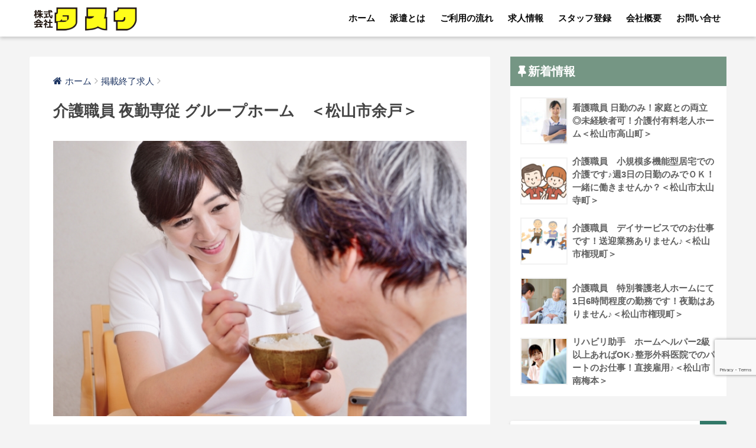

--- FILE ---
content_type: text/html; charset=UTF-8
request_url: https://task-k.com/haken187/
body_size: 18471
content:
<!doctype html>
<!--[if lt IE 7]><html lang="ja" class="no-js lt-ie9 lt-ie8 lt-ie7"><![endif]-->
<!--[if (IE 7)&!(IEMobile)]><html lang="ja" class="no-js lt-ie9 lt-ie8"><![endif]-->
<!--[if (IE 8)&!(IEMobile)]><html lang="ja" class="no-js lt-ie9"><![endif]-->
<!--[if gt IE 8]><!--><html lang="ja" class="no-js"><!--<![endif]-->
<head>
	<meta charset="utf-8">
	<meta http-equiv="X-UA-Compatible" content="IE=edge">
	<meta name="HandheldFriendly" content="True">
	<meta name="MobileOptimized" content="320">
	<meta name="viewport" content="width=device-width, initial-scale=1 ,viewport-fit=cover"/>
	<meta name="msapplication-TileColor" content="#317767">
	<meta name="theme-color" content="#317767">
	<meta name="viewport" content="width=device-width, initial-scale=1.0, maximum-scale=1.0, user-scalable=no" />
	<link rel="pingback" href="https://task-k.com/xmlrpc.php">
	<!-- Google Tag Manager -->
	<script>(function(w,d,s,l,i){w[l]=w[l]||[];w[l].push({'gtm.start':
new Date().getTime(),event:'gtm.js'});var f=d.getElementsByTagName(s)[0],
j=d.createElement(s),dl=l!='dataLayer'?'&l='+l:'';j.async=true;j.src=
'https://www.googletagmanager.com/gtm.js?id='+i+dl;f.parentNode.insertBefore(j,f);
})(window,document,'script','dataLayer','GTM-KMQFKD7');
	</script>
<!-- End Google Tag Manager -->

	<title>介護職員 夜勤専従  グループホーム　＜松山市余戸＞ | 松山市の求人情報｜人材派遣のタスク</title>
<meta name='robots' content='max-image-preview:large' />
<link rel='dns-prefetch' href='//www.google.com' />
<link rel='dns-prefetch' href='//ajax.googleapis.com' />
<link rel='dns-prefetch' href='//fonts.googleapis.com' />
<link rel="alternate" type="application/rss+xml" title="松山市の求人情報｜人材派遣のタスク &raquo; フィード" href="https://task-k.com/feed/" />
<link rel="alternate" type="application/rss+xml" title="松山市の求人情報｜人材派遣のタスク &raquo; コメントフィード" href="https://task-k.com/comments/feed/" />
<script type="text/javascript">
/* <![CDATA[ */
window._wpemojiSettings = {"baseUrl":"https:\/\/s.w.org\/images\/core\/emoji\/15.0.3\/72x72\/","ext":".png","svgUrl":"https:\/\/s.w.org\/images\/core\/emoji\/15.0.3\/svg\/","svgExt":".svg","source":{"concatemoji":"https:\/\/task-k.com\/wp-includes\/js\/wp-emoji-release.min.js"}};
/*! This file is auto-generated */
!function(i,n){var o,s,e;function c(e){try{var t={supportTests:e,timestamp:(new Date).valueOf()};sessionStorage.setItem(o,JSON.stringify(t))}catch(e){}}function p(e,t,n){e.clearRect(0,0,e.canvas.width,e.canvas.height),e.fillText(t,0,0);var t=new Uint32Array(e.getImageData(0,0,e.canvas.width,e.canvas.height).data),r=(e.clearRect(0,0,e.canvas.width,e.canvas.height),e.fillText(n,0,0),new Uint32Array(e.getImageData(0,0,e.canvas.width,e.canvas.height).data));return t.every(function(e,t){return e===r[t]})}function u(e,t,n){switch(t){case"flag":return n(e,"\ud83c\udff3\ufe0f\u200d\u26a7\ufe0f","\ud83c\udff3\ufe0f\u200b\u26a7\ufe0f")?!1:!n(e,"\ud83c\uddfa\ud83c\uddf3","\ud83c\uddfa\u200b\ud83c\uddf3")&&!n(e,"\ud83c\udff4\udb40\udc67\udb40\udc62\udb40\udc65\udb40\udc6e\udb40\udc67\udb40\udc7f","\ud83c\udff4\u200b\udb40\udc67\u200b\udb40\udc62\u200b\udb40\udc65\u200b\udb40\udc6e\u200b\udb40\udc67\u200b\udb40\udc7f");case"emoji":return!n(e,"\ud83d\udc26\u200d\u2b1b","\ud83d\udc26\u200b\u2b1b")}return!1}function f(e,t,n){var r="undefined"!=typeof WorkerGlobalScope&&self instanceof WorkerGlobalScope?new OffscreenCanvas(300,150):i.createElement("canvas"),a=r.getContext("2d",{willReadFrequently:!0}),o=(a.textBaseline="top",a.font="600 32px Arial",{});return e.forEach(function(e){o[e]=t(a,e,n)}),o}function t(e){var t=i.createElement("script");t.src=e,t.defer=!0,i.head.appendChild(t)}"undefined"!=typeof Promise&&(o="wpEmojiSettingsSupports",s=["flag","emoji"],n.supports={everything:!0,everythingExceptFlag:!0},e=new Promise(function(e){i.addEventListener("DOMContentLoaded",e,{once:!0})}),new Promise(function(t){var n=function(){try{var e=JSON.parse(sessionStorage.getItem(o));if("object"==typeof e&&"number"==typeof e.timestamp&&(new Date).valueOf()<e.timestamp+604800&&"object"==typeof e.supportTests)return e.supportTests}catch(e){}return null}();if(!n){if("undefined"!=typeof Worker&&"undefined"!=typeof OffscreenCanvas&&"undefined"!=typeof URL&&URL.createObjectURL&&"undefined"!=typeof Blob)try{var e="postMessage("+f.toString()+"("+[JSON.stringify(s),u.toString(),p.toString()].join(",")+"));",r=new Blob([e],{type:"text/javascript"}),a=new Worker(URL.createObjectURL(r),{name:"wpTestEmojiSupports"});return void(a.onmessage=function(e){c(n=e.data),a.terminate(),t(n)})}catch(e){}c(n=f(s,u,p))}t(n)}).then(function(e){for(var t in e)n.supports[t]=e[t],n.supports.everything=n.supports.everything&&n.supports[t],"flag"!==t&&(n.supports.everythingExceptFlag=n.supports.everythingExceptFlag&&n.supports[t]);n.supports.everythingExceptFlag=n.supports.everythingExceptFlag&&!n.supports.flag,n.DOMReady=!1,n.readyCallback=function(){n.DOMReady=!0}}).then(function(){return e}).then(function(){var e;n.supports.everything||(n.readyCallback(),(e=n.source||{}).concatemoji?t(e.concatemoji):e.wpemoji&&e.twemoji&&(t(e.twemoji),t(e.wpemoji)))}))}((window,document),window._wpemojiSettings);
/* ]]> */
</script>
<style id='wp-emoji-styles-inline-css' type='text/css'>

	img.wp-smiley, img.emoji {
		display: inline !important;
		border: none !important;
		box-shadow: none !important;
		height: 1em !important;
		width: 1em !important;
		margin: 0 0.07em !important;
		vertical-align: -0.1em !important;
		background: none !important;
		padding: 0 !important;
	}
</style>
<link rel='stylesheet' id='wp-block-library-css' href='https://task-k.com/wp-includes/css/dist/block-library/style.min.css' type='text/css' media='all' />
<style id='classic-theme-styles-inline-css' type='text/css'>
/*! This file is auto-generated */
.wp-block-button__link{color:#fff;background-color:#32373c;border-radius:9999px;box-shadow:none;text-decoration:none;padding:calc(.667em + 2px) calc(1.333em + 2px);font-size:1.125em}.wp-block-file__button{background:#32373c;color:#fff;text-decoration:none}
</style>
<style id='global-styles-inline-css' type='text/css'>
:root{--wp--preset--aspect-ratio--square: 1;--wp--preset--aspect-ratio--4-3: 4/3;--wp--preset--aspect-ratio--3-4: 3/4;--wp--preset--aspect-ratio--3-2: 3/2;--wp--preset--aspect-ratio--2-3: 2/3;--wp--preset--aspect-ratio--16-9: 16/9;--wp--preset--aspect-ratio--9-16: 9/16;--wp--preset--color--black: #000000;--wp--preset--color--cyan-bluish-gray: #abb8c3;--wp--preset--color--white: #ffffff;--wp--preset--color--pale-pink: #f78da7;--wp--preset--color--vivid-red: #cf2e2e;--wp--preset--color--luminous-vivid-orange: #ff6900;--wp--preset--color--luminous-vivid-amber: #fcb900;--wp--preset--color--light-green-cyan: #7bdcb5;--wp--preset--color--vivid-green-cyan: #00d084;--wp--preset--color--pale-cyan-blue: #8ed1fc;--wp--preset--color--vivid-cyan-blue: #0693e3;--wp--preset--color--vivid-purple: #9b51e0;--wp--preset--gradient--vivid-cyan-blue-to-vivid-purple: linear-gradient(135deg,rgba(6,147,227,1) 0%,rgb(155,81,224) 100%);--wp--preset--gradient--light-green-cyan-to-vivid-green-cyan: linear-gradient(135deg,rgb(122,220,180) 0%,rgb(0,208,130) 100%);--wp--preset--gradient--luminous-vivid-amber-to-luminous-vivid-orange: linear-gradient(135deg,rgba(252,185,0,1) 0%,rgba(255,105,0,1) 100%);--wp--preset--gradient--luminous-vivid-orange-to-vivid-red: linear-gradient(135deg,rgba(255,105,0,1) 0%,rgb(207,46,46) 100%);--wp--preset--gradient--very-light-gray-to-cyan-bluish-gray: linear-gradient(135deg,rgb(238,238,238) 0%,rgb(169,184,195) 100%);--wp--preset--gradient--cool-to-warm-spectrum: linear-gradient(135deg,rgb(74,234,220) 0%,rgb(151,120,209) 20%,rgb(207,42,186) 40%,rgb(238,44,130) 60%,rgb(251,105,98) 80%,rgb(254,248,76) 100%);--wp--preset--gradient--blush-light-purple: linear-gradient(135deg,rgb(255,206,236) 0%,rgb(152,150,240) 100%);--wp--preset--gradient--blush-bordeaux: linear-gradient(135deg,rgb(254,205,165) 0%,rgb(254,45,45) 50%,rgb(107,0,62) 100%);--wp--preset--gradient--luminous-dusk: linear-gradient(135deg,rgb(255,203,112) 0%,rgb(199,81,192) 50%,rgb(65,88,208) 100%);--wp--preset--gradient--pale-ocean: linear-gradient(135deg,rgb(255,245,203) 0%,rgb(182,227,212) 50%,rgb(51,167,181) 100%);--wp--preset--gradient--electric-grass: linear-gradient(135deg,rgb(202,248,128) 0%,rgb(113,206,126) 100%);--wp--preset--gradient--midnight: linear-gradient(135deg,rgb(2,3,129) 0%,rgb(40,116,252) 100%);--wp--preset--font-size--small: 13px;--wp--preset--font-size--medium: 20px;--wp--preset--font-size--large: 36px;--wp--preset--font-size--x-large: 42px;--wp--preset--spacing--20: 0.44rem;--wp--preset--spacing--30: 0.67rem;--wp--preset--spacing--40: 1rem;--wp--preset--spacing--50: 1.5rem;--wp--preset--spacing--60: 2.25rem;--wp--preset--spacing--70: 3.38rem;--wp--preset--spacing--80: 5.06rem;--wp--preset--shadow--natural: 6px 6px 9px rgba(0, 0, 0, 0.2);--wp--preset--shadow--deep: 12px 12px 50px rgba(0, 0, 0, 0.4);--wp--preset--shadow--sharp: 6px 6px 0px rgba(0, 0, 0, 0.2);--wp--preset--shadow--outlined: 6px 6px 0px -3px rgba(255, 255, 255, 1), 6px 6px rgba(0, 0, 0, 1);--wp--preset--shadow--crisp: 6px 6px 0px rgba(0, 0, 0, 1);}:where(.is-layout-flex){gap: 0.5em;}:where(.is-layout-grid){gap: 0.5em;}body .is-layout-flex{display: flex;}.is-layout-flex{flex-wrap: wrap;align-items: center;}.is-layout-flex > :is(*, div){margin: 0;}body .is-layout-grid{display: grid;}.is-layout-grid > :is(*, div){margin: 0;}:where(.wp-block-columns.is-layout-flex){gap: 2em;}:where(.wp-block-columns.is-layout-grid){gap: 2em;}:where(.wp-block-post-template.is-layout-flex){gap: 1.25em;}:where(.wp-block-post-template.is-layout-grid){gap: 1.25em;}.has-black-color{color: var(--wp--preset--color--black) !important;}.has-cyan-bluish-gray-color{color: var(--wp--preset--color--cyan-bluish-gray) !important;}.has-white-color{color: var(--wp--preset--color--white) !important;}.has-pale-pink-color{color: var(--wp--preset--color--pale-pink) !important;}.has-vivid-red-color{color: var(--wp--preset--color--vivid-red) !important;}.has-luminous-vivid-orange-color{color: var(--wp--preset--color--luminous-vivid-orange) !important;}.has-luminous-vivid-amber-color{color: var(--wp--preset--color--luminous-vivid-amber) !important;}.has-light-green-cyan-color{color: var(--wp--preset--color--light-green-cyan) !important;}.has-vivid-green-cyan-color{color: var(--wp--preset--color--vivid-green-cyan) !important;}.has-pale-cyan-blue-color{color: var(--wp--preset--color--pale-cyan-blue) !important;}.has-vivid-cyan-blue-color{color: var(--wp--preset--color--vivid-cyan-blue) !important;}.has-vivid-purple-color{color: var(--wp--preset--color--vivid-purple) !important;}.has-black-background-color{background-color: var(--wp--preset--color--black) !important;}.has-cyan-bluish-gray-background-color{background-color: var(--wp--preset--color--cyan-bluish-gray) !important;}.has-white-background-color{background-color: var(--wp--preset--color--white) !important;}.has-pale-pink-background-color{background-color: var(--wp--preset--color--pale-pink) !important;}.has-vivid-red-background-color{background-color: var(--wp--preset--color--vivid-red) !important;}.has-luminous-vivid-orange-background-color{background-color: var(--wp--preset--color--luminous-vivid-orange) !important;}.has-luminous-vivid-amber-background-color{background-color: var(--wp--preset--color--luminous-vivid-amber) !important;}.has-light-green-cyan-background-color{background-color: var(--wp--preset--color--light-green-cyan) !important;}.has-vivid-green-cyan-background-color{background-color: var(--wp--preset--color--vivid-green-cyan) !important;}.has-pale-cyan-blue-background-color{background-color: var(--wp--preset--color--pale-cyan-blue) !important;}.has-vivid-cyan-blue-background-color{background-color: var(--wp--preset--color--vivid-cyan-blue) !important;}.has-vivid-purple-background-color{background-color: var(--wp--preset--color--vivid-purple) !important;}.has-black-border-color{border-color: var(--wp--preset--color--black) !important;}.has-cyan-bluish-gray-border-color{border-color: var(--wp--preset--color--cyan-bluish-gray) !important;}.has-white-border-color{border-color: var(--wp--preset--color--white) !important;}.has-pale-pink-border-color{border-color: var(--wp--preset--color--pale-pink) !important;}.has-vivid-red-border-color{border-color: var(--wp--preset--color--vivid-red) !important;}.has-luminous-vivid-orange-border-color{border-color: var(--wp--preset--color--luminous-vivid-orange) !important;}.has-luminous-vivid-amber-border-color{border-color: var(--wp--preset--color--luminous-vivid-amber) !important;}.has-light-green-cyan-border-color{border-color: var(--wp--preset--color--light-green-cyan) !important;}.has-vivid-green-cyan-border-color{border-color: var(--wp--preset--color--vivid-green-cyan) !important;}.has-pale-cyan-blue-border-color{border-color: var(--wp--preset--color--pale-cyan-blue) !important;}.has-vivid-cyan-blue-border-color{border-color: var(--wp--preset--color--vivid-cyan-blue) !important;}.has-vivid-purple-border-color{border-color: var(--wp--preset--color--vivid-purple) !important;}.has-vivid-cyan-blue-to-vivid-purple-gradient-background{background: var(--wp--preset--gradient--vivid-cyan-blue-to-vivid-purple) !important;}.has-light-green-cyan-to-vivid-green-cyan-gradient-background{background: var(--wp--preset--gradient--light-green-cyan-to-vivid-green-cyan) !important;}.has-luminous-vivid-amber-to-luminous-vivid-orange-gradient-background{background: var(--wp--preset--gradient--luminous-vivid-amber-to-luminous-vivid-orange) !important;}.has-luminous-vivid-orange-to-vivid-red-gradient-background{background: var(--wp--preset--gradient--luminous-vivid-orange-to-vivid-red) !important;}.has-very-light-gray-to-cyan-bluish-gray-gradient-background{background: var(--wp--preset--gradient--very-light-gray-to-cyan-bluish-gray) !important;}.has-cool-to-warm-spectrum-gradient-background{background: var(--wp--preset--gradient--cool-to-warm-spectrum) !important;}.has-blush-light-purple-gradient-background{background: var(--wp--preset--gradient--blush-light-purple) !important;}.has-blush-bordeaux-gradient-background{background: var(--wp--preset--gradient--blush-bordeaux) !important;}.has-luminous-dusk-gradient-background{background: var(--wp--preset--gradient--luminous-dusk) !important;}.has-pale-ocean-gradient-background{background: var(--wp--preset--gradient--pale-ocean) !important;}.has-electric-grass-gradient-background{background: var(--wp--preset--gradient--electric-grass) !important;}.has-midnight-gradient-background{background: var(--wp--preset--gradient--midnight) !important;}.has-small-font-size{font-size: var(--wp--preset--font-size--small) !important;}.has-medium-font-size{font-size: var(--wp--preset--font-size--medium) !important;}.has-large-font-size{font-size: var(--wp--preset--font-size--large) !important;}.has-x-large-font-size{font-size: var(--wp--preset--font-size--x-large) !important;}
:where(.wp-block-post-template.is-layout-flex){gap: 1.25em;}:where(.wp-block-post-template.is-layout-grid){gap: 1.25em;}
:where(.wp-block-columns.is-layout-flex){gap: 2em;}:where(.wp-block-columns.is-layout-grid){gap: 2em;}
:root :where(.wp-block-pullquote){font-size: 1.5em;line-height: 1.6;}
</style>
<link rel='stylesheet' id='contact-form-7-css' href='https://task-k.com/wp-content/plugins/contact-form-7/includes/css/styles.css' type='text/css' media='all' />
<link rel='stylesheet' id='sng-stylesheet-css' href='https://task-k.com/wp-content/themes/sango-theme/style.css?ver15' type='text/css' media='all' />
<link rel='stylesheet' id='sng-option-css' href='https://task-k.com/wp-content/themes/sango-theme/entry-option.css?ver15' type='text/css' media='all' />
<link rel='stylesheet' id='child-style-css' href='https://task-k.com/wp-content/themes/sango-theme-child/style.css' type='text/css' media='all' />
<link rel='stylesheet' id='sng-googlefonts-css' href='//fonts.googleapis.com/css?family=Quicksand%3A500%2C700' type='text/css' media='all' />
<link rel='stylesheet' id='sng-fontawesome-css' href='https://task-k.com/wp-content/themes/sango-theme/library/fontawesome/css/font-awesome.min.css' type='text/css' media='all' />
<link rel='stylesheet' id='ripple-style-css' href='https://task-k.com/wp-content/themes/sango-theme/library/ripple/rippler.min.css' type='text/css' media='all' />
<script type="text/javascript" src="https://ajax.googleapis.com/ajax/libs/jquery/2.2.4/jquery.min.js" id="jquery-js"></script>
<script type="text/javascript" src="https://task-k.com/wp-content/themes/sango-theme/library/js/modernizr.custom.min.js" id="sng-modernizr-js"></script>
<link rel="https://api.w.org/" href="https://task-k.com/wp-json/" /><link rel="alternate" title="JSON" type="application/json" href="https://task-k.com/wp-json/wp/v2/posts/4172" /><link rel="EditURI" type="application/rsd+xml" title="RSD" href="https://task-k.com/xmlrpc.php?rsd" />
<link rel="canonical" href="https://task-k.com/haken187/" />
<link rel='shortlink' href='https://task-k.com/?p=4172' />
<link rel="alternate" title="oEmbed (JSON)" type="application/json+oembed" href="https://task-k.com/wp-json/oembed/1.0/embed?url=https%3A%2F%2Ftask-k.com%2Fhaken187%2F" />
<link rel="alternate" title="oEmbed (XML)" type="text/xml+oembed" href="https://task-k.com/wp-json/oembed/1.0/embed?url=https%3A%2F%2Ftask-k.com%2Fhaken187%2F&#038;format=xml" />
<meta name="description" content="松山市余戸のグループホーム内での夜勤専従介護職募集の求人です。" /><meta property="og:title" content="介護職員 夜勤専従  グループホーム　＜松山市余戸＞" />
<meta property="og:description" content="松山市余戸のグループホーム内での夜勤専従介護職募集の求人です。" />
<meta property="og:type" content="article" />
<meta property="og:url" content="https://task-k.com/haken187/" />
<meta property="og:image" content="https://task-k.com/wp-content/uploads/2020/07/2714465_s.jpg" />
<meta property="og:site_name" content="松山市の求人情報｜人材派遣のタスク" />
<meta name="twitter:card" content="summary_large_image" />
<!-- gtag.js -->
<script async src="https://www.googletagmanager.com/gtag/js?id=UA-140378043-1"></script>
<script>
  window.dataLayer = window.dataLayer || [];
  function gtag(){dataLayer.push(arguments)};
  gtag('js', new Date());

  gtag('config', 'UA-140378043-1');
</script>
<style type="text/css" id="custom-background-css">
body.custom-background { background-color: #f4f4f4; }
</style>
	<link rel="icon" href="https://task-k.com/wp-content/uploads/2019/05/icon-125x125.png" sizes="32x32" />
<link rel="icon" href="https://task-k.com/wp-content/uploads/2019/05/icon-300x300.png" sizes="192x192" />
<link rel="apple-touch-icon" href="https://task-k.com/wp-content/uploads/2019/05/icon-300x300.png" />
<meta name="msapplication-TileImage" content="https://task-k.com/wp-content/uploads/2019/05/icon-300x300.png" />
		<style type="text/css" id="wp-custom-css">
			p.line_box {
    padding: 15px;
    width: fit-content;
    margin: 0 auto;
    display: block;
}

span.bttexta {
	font-size:0.8em;
}

.bttext::after {
 content:"\A";
 white-space:pre;
}

.center_box_line {
	background: #75c376;
	border-radius: 10px;
	padding:15px;
	width: 50%;
	margin: 30px auto;
	text-align: center;
}

@media screen and (max-width: 768px){
.center_box_line {
    width: 100%;
}
}

.center_box_line p.line {
    margin-bottom: 10px;
    font-weight: bold;
    color: #fff;
    font-size: 1.2em;
}

.center_box_line img {
    display: block;
    width: 100px;
    margin: 0 auto;
	border: 1px solid #fff;
}

.center_box_line p.line_s {
    margin: 10px 0;
    color: #fff;
}

#menu-item-267 a {
    background: #ffa52a;
    color: #fff;
    border-radius: 4px;
}

.fixed-menu ul li {
    display: table-cell;
    text-align: center;
    padding: 5px;
}


/* reCAPTCHA v3　表示位置 */
.grecaptcha-badge{
    margin-bottom: 70px;
}

.kakomu {
    padding: 5px 10px;
    display: inline-block;
    border: 1px solid #252525;
    font-weight: bold;
    margin: 10px 0px;
}

.li-accentbd ul, .li-accentbd ol {
    border-color: #317767;
}
.acc-bc-befor li:before {
    background: #317767;
}

.header-image__text p {
	text-shadow: 1px 1px 10px #555555, -1px -1px 10px #555555;
}

.header-image__text {
	padding: 25% 0 15%;
}

@media screen and (max-width: 650px){
.header-image__text {
	padding: 55% 0 15%;
}

.header-image__headline {
    font-size: 1.6em;
    font-weight: bold;
}
}


ul .lst_tag_cond {
    padding-top: 15px;
}

.lst_tag_cond li {
    background: #3b7034;
    float: left;
    font-size: 14px;
    line-height: 1;
    margin: 0 5px 5px 0;
    padding: 5px 8px;
	color:#ffffff;
}

.lst_tag_cond li a {
    color: #ffffff;
}

li {
    list-style: none;
}

.cst_dtl_wrap .lst_tag_cond {
    padding-top: 15px;
}

.entry-content ul {
	padding: 0px;
    border:0;
	margin-bottom:10px;
}

.entry-content h2 { 
	color: #555;
}

.entry-content h3 { 
	color: #555;
}

.sidelong__article li {
    background: #3b7034;
    float: left;
    font-size: 14px;
    line-height: 1;
    margin: 0 5px 5px 0;
    padding: 5px 8px;
	color:#ffffff;
}

.sidelong__article li a {
    color: #ffffff;
}

.sidelong__article ul {
	padding: 8px;
  border: 0;
  margin: 0px;
}

.category_card{
  float: left;
  max-width: 100%;
  background-color: transparent;
  border-collapse: collapse;
  border-spacing: 0;
  font-size: 14px;
  margin: 8px;
}

.category_card tr{
	width:100%
}

.category_card th{
  background-color: #efefef;
  font-size: 12px;
  color: #444;
	padding: 3px 5px;
  border-top: 1px #d7d7d7 solid;
  border-bottom: 1px #d7d7d7 solid;
  border-left: none;
  border-right: none;
  font-weight: normal;
  vertical-align: middle;
	width: 20%;
}

.category_card td{
  padding: 3px 5px;
  border-top: 1px #d7d7d7 solid;
  border-bottom: 1px #d7d7d7 solid;
  border-left: none;
  border-right: 1px #d7d7d7 solid;
  font-weight: normal;
  vertical-align: middle;
	font-size:11px;
}

.contact_apply {
	padding:10px;
}

.btn-success {
    color: #fff;
    background-color: #eca752;
}

.btn {
    display: inline-block;
    padding: .375rem 1rem;
    font-size: 1rem;
    font-weight: 400;
    line-height: 1.5;
    text-align: center;
    white-space: nowrap;
    vertical-align: middle;
    cursor: pointer;
    -webkit-user-select: none;
    -moz-user-select: none;
    -ms-user-select: none;
    user-select: none;
    border: 1px solid transparent;
    border-radius: .25rem;
}

.image__text {
    max-width: 1080px;
    margin: 0 auto;
    padding: 20px 20px 20px;
    color: #fff;
    text-align: center;
    line-height: 1.5;
}

.image__text p {
	text-shadow: 1px 1px 10px
		#555555, -1px -1px 10px
		#555555;
	}

.image__text a {
	text-decoration: none;
	}

.image__btn .raised {
    font-size: 19px;
    line-height: 1.6;
}

/*Contact Form 7カスタマイズ*/
/*スマホContact Form 7カスタマイズ*/
@media(max-width:500px){
.inquiry th,.inquiry td {
 display:block!important;
 width:100%!important;
 border-top:none!important;
 -webkit-box-sizing:border-box!important;
 -moz-box-sizing:border-box!important;
 box-sizing:border-box!important;
}
.inquiry tr:first-child th{
 border-top:1px solid #d7d7d7!important;
}
/* 必須・任意のサイズ調整 */	
.inquiry .haveto,.inquiry .any {	
font-size:10px;
}}
/*見出し欄*/
.inquiry th{
 text-align:left;
 font-size:14px;
 color:#444;
 padding-right:5px;
 width:30%;
 border:solid 1px #d7d7d7;
}

.entry-content th {
	background-color:#ffffff;
	font-weight:normal;
}
/*通常欄*/
.inquiry td{
 font-size:13px;
 border:solid 1px #d7d7d7;	
}
/*横の行とテーブル全体*/
.entry-content .inquiry tr,.entry-content table{
 border:solid 1px #d7d7d7;	
}
/*必須の調整*/
.haveto{
 font-size:10px;
 padding:5px;
 background:#ff9393;
 color:#fff;
 border-radius:2px;
 margin-right:5px;
 position:relative;
 bottom:1px;
}
/*任意の調整*/
.any{
 font-size:10px;
 padding:5px;
 background:#93c9ff;
 color:#fff;
 border-radius:2px;
 margin-right:5px;
 position:relative;
 bottom:1px;
}
/*ラジオボタンを縦並び指定*/
.verticallist .wpcf7-list-item{
 display:block;
}

/*送信ボタンのデザイン変更*/
.wpcf7 input[type="submit"] {
width:100%;
padding:15px;
border-radius:10px;
-webkit-border-radius: 10px;  
-moz-border-radius: 10px;
border: none;
box-shadow: 0 3px 0 #ddd;
background: #6bb6ff;
transition: 0.3s;
color: #ffffff;
font-weight: bold;
}
.wpcf7-submit:hover {
background: #a4dd6c;
transform: translate3d(0px, 3px, 1px);
-webkit-transform: translate3d(0px, 3px, 1px);
-moz-transform: translate3d(0px, 3px, 1px);
}

/*求人ボックス*/
.whiteBox {
	padding: 15px 20px;
	border-radius: 5px;
	border: solid 1px #d7d7d7;
}

.whiteBox2 {
	padding: 15px 20px;
	border-radius: 5px;
	border: solid 1px #d7d7d7;
	margin-top:20px;
}

.infoBox {
	width: 100%;
	display: table;
	border-top: 1px dashed #ccc;
	padding: 15px 0 0;
	margin: 15px 0 0;
	font-size:14px;
}

.infoBox p {
	margin:0px;
}

.infoBox_header h2 {
	font-weight:normal;
}

.infoBox_label {
	width: 25%;
	padding-right: 2%;
	display: table-cell;
	background-position: left 11px;
	background-repeat: no-repeat;
	padding-left: 13px;
	font-weight: normal;
	vertical-align: top;
	margin-left: 1.0em;
	text-indent: -0.7em;
	padding: 5px;
}

.infoBox_area {
	width: 75%;
	display: table-cell;
	vertical-align: middle;
}

.info_cell {
	width:60%;
	display: table-cell;
}

.infoBox_header h2 {
	font-size:20px;
}

.info_number_cell {
	width:40%;
	display: table-cell;
	background: #3b7034;
  font-size: 14px;
  line-height: 1;
  margin: 0 5px 5px 0;
  padding: 5px 8px;
  color: #ffffff;
}

.entry-content table caption {
	margin: 0 0 7px;
	color: #000000;
	font-size: 20px;
	letter-spacing: 1px;
	text-align:left;
}

.skill {
	margin-right:5px;
}

.entry-content p a {
	text-decoration: none;
}

.tl_content {
	overflow: hidden;
}

.flow_box {
}

.flow_img {
	float: left;
	width: 25%;
	padding-right: 5px;
}
.textimg p {
	font-size: 24px;
}

.sobig {
    font-size: 1.8em;
}

.box32 .box-title {
    background: #3a6844;
}

.box32 {
    background: #ffffff;
}

#footer-menu{
	background-color:#3a6844 !important;
}

#footer-menu a {
	color:#ffffff !important;
}

.copyright {
	color:#ffffff !important;
}

.textimg a {
    position: absolute;
	top: 70%;
    left: 0;
    right: 0;
    width: 250px;
	margin: 0 auto;
    padding: 15px;
    color: #fff;
    font-size: 20px;
    font-weight: bold;
    text-align: center;
    line-height: 1.3;
    transform: translateY(-50%);
}

.accessmap {
	font-size:14px;
}

span.news_date {
	font-size:14px;
}

span.cat {
    padding: 5px;
    margin: 5px;
    color: #fff;
    font-size: 12px;
    background-color: #8c8687;
}



span.cat.temporary{
	padding: 5px;
	margin: 5px;
	color: #fff;
	font-size: 12px;
	background-color: #75c376;
}

span.cat.recruitment{
	padding: 5px;
	margin: 5px;
	color: #fff;
	font-size: 12px;
	background-color: #ea597e;
}

span.cat.presentation{
	padding: 5px;
	margin: 5px;
	color: #fff;
	font-size: 12px;
	background-color: #daad3a;
}

span.news_title a {
	font-size: 16px;
	color: #0049e8;
}


span.add_New {
	font-size: 16px;
	color: #f00;
	margin-left: 5px;
}

#inner-content .hh12 {
    margin-right: 5px;
    margin-left: 5px;
    padding: .2em .5em;
    border: dashed 1px #ffffff;
    background: #54944f;
    box-shadow: 0 0 0 5px #4c8847;
    color: #ffffff;
}

.inner02 .pointBox {
    border: 2px solid #e43f7d;
    position: relative;
    margin-bottom: 77px;
}

.inner02 .pointBox h2 {
    text-align: center;
    color: #e43f7d;
    font-weight: bold;
    line-height: 1.2;
    font-size: 28px;
    padding: 20px 0;
}

.inner02 .pointBox .accordionInner {
    border-top: 2px solid #e43f7d;
    padding: 25px;
    color: #5d5d5f;
}

/*4列*/
.containers {
margin: 0 auto 20px;
width :100%;
display: flex;
flex-wrap: wrap;
justify-content: space-between;
background-color: #65b35f;
}

.boxs { 
	width: calc(50% - 2px);
	color:#fff;
	border: solid 1px #ffffff;
	text-align:center;
	padding:10px 0;
}

.boxs p {
padding: 2vh 0;
color: #fff;
text-align: center;
margin-bottom: 0;
}

.boxs a {
color: #fff;
}

.boxs span {
    padding: 10px;
    display: inline-block;
}

/*画面幅480px以上の設定
------------------------------------*/
@media screen and (min-width:480px){
.containers {
width :100%;
}
.boxs {
width: calc(25% - 2px);
}
}






/*************************************************
プライバシーポリシーを非表示
**************************************************/
.privacy-policy-link {
  display:none;
}		</style>
		<style>
a {color: #1f3663;}
.main-c {color: #317767;}
.main-bc {background-color: #317767;}
.main-bdr,#inner-content .main-bdr {border-color:  #317767;}
.pastel-bc , #inner-content .pastel-bc {background-color: #319e41;}
.accent-c {color: #dd3333;}
.accent-bc {background-color: #dd3333;}
.header,#footer-menu,.drawer__title {background-color: #ffffff;}
#logo a {color: #0a0a0a;}
.desktop-nav li a , .mobile-nav li a, #footer-menu a ,.copyright, #drawer__open,.drawer__title {color: #0a0a0a;}
.drawer__title .close span, .drawer__title .close span:before {background: #0a0a0a;}
.desktop-nav li:after {background: #0a0a0a;}
.mobile-nav .current-menu-item {border-bottom-color: #0a0a0a;}
.widgettitle {color: #ffffff;background-color:#759684;}
.footer {background-color: #317767;}
.footer, .footer a, .footer .widget ul li a {color: #ffffff;}
.body_bc {background-color: #f4f4f4;}#toc_container .toc_title, #footer_menu .raised, .pagination a, .pagination span, #reply-title:before , .entry-content blockquote:before ,.main-c-before li:before ,.main-c-b:before{color: #317767;}
#searchsubmit, #toc_container .toc_title:before, .cat-name, .pre_tag > span, .pagination .current, #submit ,.withtag_list > span,.main-bc-before li:before {background-color: #317767;}
#toc_container, h3 ,.li-mainbdr ul,.li-mainbdr ol {border-color: #317767;}
.search-title .fa-search ,.acc-bc-before li:before {background: #dd3333;}
.li-accentbdr ul, .li-accentbdr ol {border-color: #dd3333;}
.pagination a:hover ,.li-pastelbc ul, .li-pastelbc ol {background: #319e41;}
body {font-size: 100%;}
@media only screen and (min-width: 481px) {
body {font-size: 107%;}
}
@media only screen and (min-width: 1030px) {
body {font-size: 107%;}
}
.totop {background: #fffd19;}
.header-info a {color: #FFF; background: linear-gradient(95deg,#285620,#63a85e);}
.fixed-menu ul {background: #FFF;}
.fixed-menu a {color: #a2a7ab;}
.fixed-menu .current-menu-item a , .fixed-menu ul li a.active {color: #6bb6ff;}
.post-tab {background: #FFF;} .post-tab>div {color: #a7a7a7} .post-tab > div.tab-active{background: linear-gradient(45deg,#bdb9ff,#67b8ff)}
</style>


</head>
<body class="post-template-default single single-post postid-4172 single-format-standard custom-background">
	<!-- Google Tag Manager (noscript) -->
<noscript><iframe src="https://www.googletagmanager.com/ns.html?id=GTM-KMQFKD7"
height="0" width="0" style="display:none;visibility:hidden"></iframe></noscript>
<!-- End Google Tag Manager (noscript) -->
	<div id="container">
		<header class="header">
						<div id="inner-header" class="wrap cf">
									<p id="logo" class="h1 dfont">
						<a href="https://task-k.com"><img src="https://task-k.com/wp-content/uploads/2020/10/logo001.png" alt="松山市の求人情報｜人材派遣のタスク"></a>
					</p>
				<nav class="desktop-nav clearfix"><ul id="menu-%e3%83%8a%e3%83%93%e3%82%b2%e3%83%bc%e3%82%b7%e3%83%a7%e3%83%b3%e3%83%a1%e3%83%8b%e3%83%a5%e3%83%bc" class="menu"><li id="menu-item-77" class="menu-item menu-item-type-post_type menu-item-object-page menu-item-home menu-item-77"><a href="https://task-k.com/">ホーム</a></li>
<li id="menu-item-9376" class="menu-item menu-item-type-post_type menu-item-object-page menu-item-9376"><a href="https://task-k.com/structured/">派遣とは</a></li>
<li id="menu-item-80" class="menu-item menu-item-type-post_type menu-item-object-page menu-item-80"><a href="https://task-k.com/flow/">ご利用の流れ</a></li>
<li id="menu-item-78" class="menu-item menu-item-type-taxonomy menu-item-object-category menu-item-78"><a href="https://task-k.com/category/job_information/">求人情報</a></li>
<li id="menu-item-79" class="menu-item menu-item-type-post_type menu-item-object-page menu-item-79"><a href="https://task-k.com/registration/">スタッフ登録</a></li>
<li id="menu-item-81" class="menu-item menu-item-type-post_type menu-item-object-page menu-item-81"><a href="https://task-k.com/company/">会社概要</a></li>
<li id="menu-item-82" class="menu-item menu-item-type-post_type menu-item-object-page menu-item-82"><a href="https://task-k.com/contact/">お問い合せ</a></li>
</ul></nav>			</div>
					</header>
				<div id="content">
		<div id="inner-content" class="wrap cf">
			<main id="main" class="m-all t-2of3 d-5of7 cf">
							       <article id="entry" class="cf post-4172 post type-post status-publish format-standard has-post-thumbnail category-job_end tag-21 tag-8 tag-24">
			       	  <header class="article-header entry-header">
	<nav id="breadcrumb"><ul itemscope itemtype="http://schema.org/BreadcrumbList"><li itemprop="itemListElement" itemscope itemtype="http://schema.org/ListItem"><a href="https://task-k.com" itemprop="item"><span itemprop="name">ホーム</span></a><meta itemprop="position" content="1" /></li><li itemprop="itemListElement" itemscope itemtype="http://schema.org/ListItem"><a href="https://task-k.com/category/job_end/" itemprop="item"><span itemprop="name">掲載終了求人</span></a><meta itemprop="position" content="2" /></li></ul></nav>    <h1 class="entry-title single-title">介護職員 夜勤専従  グループホーム　＜松山市余戸＞</h1>
	<p class="entry-meta vcard dfont">
				    </p>
            <p class="post-thumbnail"><img width="640" height="427" src="https://task-k.com/wp-content/uploads/2020/07/2714465_s.jpg" class="attachment-large size-large wp-post-image" alt="" decoding="async" fetchpriority="high" srcset="https://task-k.com/wp-content/uploads/2020/07/2714465_s.jpg 640w, https://task-k.com/wp-content/uploads/2020/07/2714465_s-300x200.jpg 300w" sizes="(max-width: 640px) 100vw, 640px" /></p>
			</header>
<section class="entry-content cf">
  <h2>夜勤専従スタッフ募集!!　</h2>
<p>【お仕事内容】<br />
グループホーム27名（1ユニット9名）の入居者様へのケアをお願いします。</p>
<p>※夜勤のみでも可能だが、日勤を兼ねてでも良い。</p>
<p><strong>≪夜勤月8～10回程度勤務出来る方を募集!!≫</strong><br />
【勤務時間】<br />
①17:30～09：00　（休憩）120分<br />
②08:30～17:30　　（休憩）60分</p>
<ul class="lst_tag_cond cf"><li><a href="https://task-k.com/tag/%e5%ad%a6%e6%ad%b4%e4%b8%8d%e5%95%8f/" rel="tag">学歴不問</a></li><li><a href="https://task-k.com/tag/%e7%b5%8c%e9%a8%93%e8%80%85%e5%84%aa%e9%81%87/" rel="tag">経験者優遇</a></li><li><a href="https://task-k.com/tag/%e8%bb%8a%e9%80%9a%e5%8b%a4%ef%bd%8f%ef%bd%8b/" rel="tag">車通勤ＯＫ</a></li></ul>
	<div class="whiteBox">
	<div class="infoBox_header">
	<h2 class="info_cell">求人情報詳細</h2>
	</div>
	<div class="infoBox">
	<div class="infoBox_label"><p>お仕事内容</p></div>	
	<div class="infoBox_area"><p>グループホーム内での介護業務</p></div>
	</div>
	<div class="infoBox">
	<div class="infoBox_label"><p>募集職種</p></div>	
	<div class="infoBox_area"><p>介護スタッフ</p></div>
	</div>
	<div class="infoBox">
	<div class="infoBox_label"><p>雇用形態</p></div>	
	<div class="infoBox_area"><p>派遣社員</p></div>
	</div>
	<div class="infoBox">
	<div class="infoBox_label"><p>勤務地</p></div>	
	<div class="infoBox_area"><p>松山市余戸</p></div>
	</div>
	<div class="infoBox">
	<div class="infoBox_label"><p>勤務期間</p></div>	
	<div class="infoBox_area"><p>長期（3ヶ月）※更新あり</p></div>
	</div>
	<div class="infoBox">
	<div class="infoBox_label"><p>勤務時間</p></div>	
	<div class="infoBox_area"><p>17:30～09:00</p><p>日勤 ①08:30～17:30　（休憩）60分　<br>夜勤②17:30～09:00  （休憩）120分</p></div>
	</div>
	<div class="infoBox">
	<div class="infoBox_label"><p>休日</p></div>	
	<div class="infoBox_area"><p>週休2日制　</p></div>
	</div>
	<div class="infoBox">
	<div class="infoBox_label"><p>給与</p></div>	
	<div class="infoBox_area"><p>時給 1000円 ～ 1100円</p></div>
	</div>
	<div class="infoBox">
	<div class="infoBox_label"><p>給与の詳細</p></div>	
	<div class="infoBox_area"><p>時給1,000円以上　夜勤手当4,000円/回  <br>＜収入例＞<br>（月8日夜勤勤務の場合）時給1,000円X13.5HX8日=108,000円＋夜勤手当4,000円/回</p></div>
	</div>
	<div class="infoBox">
	<div class="infoBox_label"><p>待遇・福利厚生</p></div>	
	<div class="infoBox_area"><p>社会保険完備<br>雇用保険加入<br>交通費支給（上限13,000円）<br>バイク・車通勤可</p></div>
	</div>
	<div class="infoBox">
	<div class="infoBox_label"><p>応募資格</p></div>	
	<div class="infoBox_area">
	<p>経験者優遇</p>
	<p>ヘルパー2級<br>介護職員初任者<br>介護福祉士　※いずれかの資格をお持ちの方</p>
	<p>学歴不問</p>
	<p></p>
	</div>
	</div>
	<div class="infoBox">
	<div class="infoBox_label"><p>その他</p></div>	
	<div class="infoBox_area"><p>株式会社タスクでは、様々なお仕事紹介が可能。</p><p>介護職員（ショートステイ・デイサービス・グループホーム・特別養護老人ホームなど）看護師・薬剤師・作業療法士・理学療法士・一般事務・受付事務・幼稚園教諭・清掃員など松山市・伊予郡松前町・伊予市など愛媛県内のお仕事先多々あり。</p></div>
	</div>
	</div>
	<div class="whiteBox2">
	<div class="infoBox_header">
	<h2 class="info_cell">応募情報</h2>
	</div>
	<div class="infoBox">
	<div class="infoBox_label"><p>応募方法</p></div>	
	<div class="infoBox_area"><p>採用ＨＰから応募またはお電話から受け付けております。<br>お電話での応募時には下記、求人番号をお伝え下さい。<br><a class="raised rippler rippler-default" href="tel:0899251403" style="background: #6bb6ff; font-size:16px;"><i class="fa fa-phone"></i>　電話で簡単応募！</a></p></div>
	</div>
	<div class="infoBox">
	<div class="infoBox_label"><p>応募の流れ</p></div>	
	<div class="infoBox_area"><p>WEBもしくはTELにてご応募<br>
	<div style="margin-right:auto; margin-left:100px;">↓</div>５営業日以内にお電話・メールにて弊社面談の日程をご連絡差し上げます。</p></div>
	</div>
	<div class="infoBox">
	<div class="infoBox_label"><p>求人番号</p></div>	
	<div class="infoBox_area"><p>268A</p></div>
	</div>
	<div class="infoBox">
	<div class="infoBox_label"><p>募集開始日</p></div>	
	<div class="infoBox_area"><p>2020-08-28</p></div>
	</div>
	<div class="infoBox">
	<div class="infoBox_label"><p>募集終了日</p></div>	
	<div class="infoBox_area"><p>2020-10-27</p></div>
	</div>
	<div class="infoBox">
	<div class="infoBox_label"><p>応募先情報<br>（面接地）</p></div>	
	<div class="infoBox_area"><p>株式会社タスク</p><p>〒791-8021<br>愛媛県 松山市 六軒家町3-24<br></p><p><span class="big"><a href="tel:0899251404">089-925-1404</a></span></p>
	<p>受付時間<br>8:30～17:30<br>担当：井上</p>
	</div>
	</div>
	</div>
	<p><div role="form" class="wpcf7" id="wpcf7-f54-p4172-o1" lang="ja" dir="ltr">
<div class="screen-reader-response"></div>
<form action="/haken187/#wpcf7-f54-p4172-o1" method="post" class="wpcf7-form" novalidate="novalidate">
<div style="display: none;">
<input type="hidden" name="_wpcf7" value="54" />
<input type="hidden" name="_wpcf7_version" value="5.1.1" />
<input type="hidden" name="_wpcf7_locale" value="ja" />
<input type="hidden" name="_wpcf7_unit_tag" value="wpcf7-f54-p4172-o1" />
<input type="hidden" name="_wpcf7_container_post" value="4172" />
<input type="hidden" name="g-recaptcha-response" value="" />
</div>
<table class="inquiry">
<caption>求人応募フォーム</caption>
<p style="display:none;"><label>応募ページ<span class="wpcf7-form-control-wrap job_number"><input type="text" name="job_number" value="268A" size="40" class="wpcf7-form-control wpcf7-text" aria-invalid="false" /></span></label></p>
<tr>
<th>
<span class="haveto">必須</span><span>お名前</span>
</th>
<td>
<span class="wpcf7-form-control-wrap your-name"><input type="text" name="your-name" value="" size="40" class="wpcf7-form-control wpcf7-text wpcf7-validates-as-required textsp" aria-required="true" aria-invalid="false" placeholder="山田　太郎" /></span>
</td>
</tr>
<tr>
<th>
<span class="haveto">必須</span><span>ふりがな</span>
</th>
<td>
<span class="wpcf7-form-control-wrap your-name-2"><input type="text" name="your-name-2" value="" size="40" class="wpcf7-form-control wpcf7-text wpcf7-validates-as-required textsp" aria-required="true" aria-invalid="false" placeholder="やまだ　たろう" /></span>
</td>
</tr>
<tr>
<th>
<span class="any">任意</span><span>性別</span>
</th>
<td>
<span class="wpcf7-form-control-wrap checkbox-1"><span class="wpcf7-form-control wpcf7-checkbox wpcf7-exclusive-checkbox check1"><span class="wpcf7-list-item first"><label><input type="checkbox" name="checkbox-1" value="男性" /><span class="wpcf7-list-item-label">男性</span></label></span><span class="wpcf7-list-item last"><label><input type="checkbox" name="checkbox-1" value="女性" /><span class="wpcf7-list-item-label">女性</span></label></span></span></span>
</td>
</tr>
<tr>
<th>
<span class="any">任意</span><span>生年月日</span>
</th>
<td>
<span class="wpcf7-form-control-wrap date-960"><input type="date" name="date-960" value="" class="wpcf7-form-control wpcf7-date wpcf7-validates-as-date datesp" aria-invalid="false" /></span>
</td>
</tr>
<tr>
<th>
<span class="haveto">必須</span><span>メールアドレス</span>
</th>
<td><span class="wpcf7-form-control-wrap your-email"><input type="email" name="your-email" value="" size="40" class="wpcf7-form-control wpcf7-text wpcf7-email wpcf7-validates-as-required wpcf7-validates-as-email mailsp" aria-required="true" aria-invalid="false" placeholder="×××@k-task.co.jp" /></span></td>
</tr>
<tr>
<th>
<span class="haveto">必須</span><span>電話番号</span>
</th>
<td>
<span class="wpcf7-form-control-wrap your-tel"><input type="tel" name="your-tel" value="" size="40" class="wpcf7-form-control wpcf7-text wpcf7-tel wpcf7-validates-as-required wpcf7-validates-as-tel tel" aria-required="true" aria-invalid="false" placeholder="090-1111-2222" /></span>
</td>
</tr>
<tr>
<th>
<span class="any">任意</span><span>郵便番号</span>
</th>
<td>
<span class="wpcf7-form-control-wrap your-postalcode"><input type="text" name="your-postalcode" value="" size="40" class="wpcf7-form-control wpcf7-text p-postal-code" aria-invalid="false" placeholder="791-8021" /></span>
</td>
</tr>
<tr>
<th>
<span class="any">任意</span><span>都道府県</span>
</th>
<td>
<span class="wpcf7-form-control-wrap menu-954"><select name="menu-954" class="wpcf7-form-control wpcf7-select drop" aria-invalid="false"><option value="">---</option><option value="愛媛県">愛媛県</option><option value="徳島県">徳島県</option><option value="香川県">香川県</option><option value="高知県">高知県</option></select></span>
</td>
</tr>
<tr>
<th>
<span class="any">任意</span><span>ご住所</span>
</th>
<td>
<span class="wpcf7-form-control-wrap your-address"><input type="text" name="your-address" value="" size="40" class="wpcf7-form-control wpcf7-text p-locality" aria-invalid="false" placeholder="○○市○○1-2-3 ○○マンション 101号室" /></span>
</td>
</tr>
</table>
<div class="image__text">
<p class="image__btn"><input type="submit" value="上記の内容で応募する" class="wpcf7-form-control wpcf7-submit" id="formbtn" /></p>
</div>
<div class="wpcf7-response-output wpcf7-display-none"></div></form></div></p>
</section><footer class="article-footer">
    <aside>
    	<div class="footer-contents">
        	<!--         	        	<div class="footer-meta dfont">
               	               	 	<p class="footer-meta_title">カテゴリ :</p>
               	 	<ul class="post-categories">
	<li><a href="https://task-k.com/category/job_end/" rel="category tag">掲載終了求人</a></li></ul>               	               		<div class="meta-tag">
               		<p class="footer-meta_title">タグ :</p>
               		<ul><li><a href="https://task-k.com/tag/%e5%ad%a6%e6%ad%b4%e4%b8%8d%e5%95%8f/" rel="tag">学歴不問</a></li><li><a href="https://task-k.com/tag/%e7%b5%8c%e9%a8%93%e8%80%85%e5%84%aa%e9%81%87/" rel="tag">経験者優遇</a></li><li><a href="https://task-k.com/tag/%e8%bb%8a%e9%80%9a%e5%8b%a4%ef%bd%8f%ef%bd%8b/" rel="tag">車通勤ＯＫ</a></li></ul>               		</div>
              	          	</div> -->
        	        	        	          <div class="related-posts type_a" ontouchstart =""><ul><li><a href="https://task-k.com/haken518/">
              <figure class="rlmg">
                <img src="https://task-k.com/wp-content/uploads/2021/01/2714460_s-520x300.jpg" alt="介護職員 経験者優遇 残業ほぼなし！働きやすい職場です♪グループホーム＜松山市畑寺＞">
              </figure>
              <div class="rep"><p>介護職員 経験者優遇 残業ほぼなし！働きやすい職場です♪グループホーム＜松山市畑寺＞</p></div>
            </a>
          </li><li><a href="https://task-k.com/haken630/">
              <figure class="rlmg">
                <img src="https://task-k.com/wp-content/uploads/2022/03/22284946_s-520x300.jpg" alt="介護職員 経験が有れば無資格の応募可！ブランクOK!グループホーム＜松山市今在家＞">
              </figure>
              <div class="rep"><p>介護職員 経験が有れば無資格の応募可！ブランクOK!グループホーム＜松山市今在家＞</p></div>
            </a>
          </li><li><a href="https://task-k.com/haken299/">
              <figure class="rlmg">
                <img src="https://task-k.com/wp-content/uploads/2021/04/2714531_s-520x300.jpg" alt="介護付有料老人ホーム　介護職員　＜大洲市＞">
              </figure>
              <div class="rep"><p>介護付有料老人ホーム　介護職員　＜大洲市＞</p></div>
            </a>
          </li><li><a href="https://task-k.com/shokai99/">
              <figure class="rlmg">
                <img src="https://task-k.com/wp-content/uploads/2021/06/4250536_s-520x300.jpg" alt="正看護師  病棟看護業務 週3日からOK!  紹介予定派遣＜松山市菅沢＞">
              </figure>
              <div class="rep"><p>正看護師  病棟看護業務 週3日からOK!  紹介予定派遣＜松山市菅沢＞</p></div>
            </a>
          </li><li><a href="https://task-k.com/shokai98/">
              <figure class="rlmg">
                <img src="https://task-k.com/wp-content/uploads/2021/11/22441623_s-520x300.jpg" alt="外来看護師（パート）午前のみ 子育て中の方必見！紹介予定派遣＜松山市古三津＞">
              </figure>
              <div class="rep"><p>外来看護師（パート）午前のみ 子育て中の方必見！紹介予定派遣＜松山市古三津＞</p></div>
            </a>
          </li><li><a href="https://task-k.com/haken625/">
              <figure class="rlmg">
                <img src="https://task-k.com/wp-content/uploads/2022/04/23805343_s-520x300.jpg" alt="介護職員 夜勤専従 月６～８回勤務出来る方！1回20,500円！特別養護老人ホーム＜松山市津町＞">
              </figure>
              <div class="rep"><p>介護職員 夜勤専従 月６～８回勤務出来る方！1回20,500円！特別養護老人ホーム＜松山市津町＞</p></div>
            </a>
          </li></ul></div>        </div>
            </aside>
</footer>
      <script type="application/ld+json">
      {
      "@context": "http://schema.org",
      "@type": "Article",
      "mainEntityOfPage":"https://task-k.com/haken187/",
      "headline": "介護職員 夜勤専従  グループホーム　＜松山市余戸＞",

      "image": {
      "@type": "ImageObject",
      "url": "https://task-k.com/wp-content/uploads/2020/07/2714465_s.jpg",
      "width":640,
      "height":427      },

      "datePublished": "2020-08-28T14:38:44+0900",
      "dateModified": "2020-11-04T11:49:28+0900",
      "author": {
      "@type": "Person",
      "name": "task"
      },
      "publisher": {
      "@type": "Organization",
      "name": "株式会社タスク",
      "logo": {
      "@type": "ImageObject",
      "url": "https://task-k.com/wp-content/uploads/2019/05/logo.png"
      }
      },
      "description": "夜勤専従スタッフ募集!!　 【お仕事内容】 グループホーム27名（1ユニット9名）の入居者様へのケアをお願いします。 ※夜勤のみでも可能だが、日勤を兼ねてでも良い。 ≪夜勤月8～10回程度勤務出来る方を募集!!≫ 【勤務 ... "
      }
    </script>
  			        </article>
			        <div class="prnx_box cf">
				<a href="https://task-k.com/haken185/" class="prnx pr">
			<p><i class="fa fa-angle-left"></i> 前の記事</p>
			<div class="prnx_tb">
									<figure><img width="160" height="160" src="https://task-k.com/wp-content/uploads/2020/06/介護職②-160x160.jpg" class="attachment-thumb-160 size-thumb-160 wp-post-image" alt="" decoding="async" srcset="https://task-k.com/wp-content/uploads/2020/06/介護職②-160x160.jpg 160w, https://task-k.com/wp-content/uploads/2020/06/介護職②-150x150.jpg 150w, https://task-k.com/wp-content/uploads/2020/06/介護職②-125x125.jpg 125w" sizes="(max-width: 160px) 100vw, 160px" /></figure>
					
				<span class="prev-next__text">介護職員 夜勤専従 病院病棟 ＜松山市中一万＞</span>
			</div>
		</a>
		
		<a href="https://task-k.com/haken188/" class="prnx nx">
			<p>次の記事 <i class="fa fa-angle-right"></i></p>
			<div class="prnx_tb">
				<span class="prev-next__text">訪問介護職員（パート）＜松山市内宮町＞</span>
									<figure><img width="160" height="160" src="https://task-k.com/wp-content/uploads/2020/07/訪問介護-160x160.jpg" class="attachment-thumb-160 size-thumb-160 wp-post-image" alt="" decoding="async" loading="lazy" srcset="https://task-k.com/wp-content/uploads/2020/07/訪問介護-160x160.jpg 160w, https://task-k.com/wp-content/uploads/2020/07/訪問介護-150x150.jpg 150w, https://task-k.com/wp-content/uploads/2020/07/訪問介護-125x125.jpg 125w" sizes="(max-width: 160px) 100vw, 160px" /></figure>
							</div>
		</a>
	</div>			    								</main>
				<div id="sidebar1" class="sidebar m-all t-1of3 d-2of7 last-col cf" role="complementary">
	<aside>
		<div class="insidesp">
			<div id="notfix">
				<div id="recent-posts-2" class="widget widget_recent_entries"><h4 class="widgettitle dfont">新着情報</h4>              <ul class="my-widget">
                                <li><a href="https://task-k.com/haken882/"><figure class="my-widget__img"><img width="160" height="160" src="https://task-k.com/wp-content/uploads/2024/10/24154848_s-160x160.jpg" class="attachment-thumb-160 size-thumb-160 wp-post-image" alt="" decoding="async" loading="lazy" srcset="https://task-k.com/wp-content/uploads/2024/10/24154848_s-160x160.jpg 160w, https://task-k.com/wp-content/uploads/2024/10/24154848_s-150x150.jpg 150w, https://task-k.com/wp-content/uploads/2024/10/24154848_s-125x125.jpg 125w" sizes="(max-width: 160px) 100vw, 160px" /></figure><div class="my-widget__text">看護職員  日勤のみ！家庭との両立◎未経験者可！介護付有料老人ホーム＜松山市高山町＞                          					  </div>
                  </a></li>
                                <li><a href="https://task-k.com/haken880/"><figure class="my-widget__img"><img width="160" height="160" src="https://task-k.com/wp-content/uploads/2025/06/939576-160x160.jpg" class="attachment-thumb-160 size-thumb-160 wp-post-image" alt="" decoding="async" loading="lazy" srcset="https://task-k.com/wp-content/uploads/2025/06/939576-160x160.jpg 160w, https://task-k.com/wp-content/uploads/2025/06/939576-150x150.jpg 150w, https://task-k.com/wp-content/uploads/2025/06/939576-125x125.jpg 125w" sizes="(max-width: 160px) 100vw, 160px" /></figure><div class="my-widget__text">介護職員　小規模多機能型居宅での介護です♪週3日の日勤のみでＯＫ！一緒に働きませんか？＜松山市太山寺町＞                          					  </div>
                  </a></li>
                                <li><a href="https://task-k.com/haken878-2/"><figure class="my-widget__img"><img width="160" height="160" src="https://task-k.com/wp-content/uploads/2025/07/23524293-160x160.jpg" class="attachment-thumb-160 size-thumb-160 wp-post-image" alt="" decoding="async" loading="lazy" srcset="https://task-k.com/wp-content/uploads/2025/07/23524293-160x160.jpg 160w, https://task-k.com/wp-content/uploads/2025/07/23524293-150x150.jpg 150w, https://task-k.com/wp-content/uploads/2025/07/23524293-125x125.jpg 125w" sizes="(max-width: 160px) 100vw, 160px" /></figure><div class="my-widget__text">介護職員　デイサービスでのお仕事です！送迎業務ありません♪＜松山市権現町＞                          					  </div>
                  </a></li>
                                <li><a href="https://task-k.com/haken877/"><figure class="my-widget__img"><img width="160" height="160" src="https://task-k.com/wp-content/uploads/2023/12/26539301_s-160x160.jpg" class="attachment-thumb-160 size-thumb-160 wp-post-image" alt="" decoding="async" loading="lazy" srcset="https://task-k.com/wp-content/uploads/2023/12/26539301_s-160x160.jpg 160w, https://task-k.com/wp-content/uploads/2023/12/26539301_s-150x150.jpg 150w, https://task-k.com/wp-content/uploads/2023/12/26539301_s-125x125.jpg 125w" sizes="(max-width: 160px) 100vw, 160px" /></figure><div class="my-widget__text">介護職員　特別養護老人ホームにて1日6時間程度の勤務です！夜勤はありません♪＜松山市権現町＞                          					  </div>
                  </a></li>
                                <li><a href="https://task-k.com/shokai875/"><figure class="my-widget__img"><img width="160" height="160" src="https://task-k.com/wp-content/uploads/2022/12/24351379_s-160x160.jpg" class="attachment-thumb-160 size-thumb-160 wp-post-image" alt="" decoding="async" loading="lazy" srcset="https://task-k.com/wp-content/uploads/2022/12/24351379_s-160x160.jpg 160w, https://task-k.com/wp-content/uploads/2022/12/24351379_s-150x150.jpg 150w, https://task-k.com/wp-content/uploads/2022/12/24351379_s-125x125.jpg 125w" sizes="(max-width: 160px) 100vw, 160px" /></figure><div class="my-widget__text">リハビリ助手　ホームヘルパー2級以上あればOK♪整形外科医院でのパートのお仕事！直接雇用♪＜松山市南梅本＞                          					  </div>
                  </a></li>
                            </ul>
              </div>              <div id="search-2" class="widget widget_search"><form role="search" method="get" id="searchform" class="searchform" action="https://task-k.com/">
    <div>
        <input type="search" id="s" name="s" value="" />
        <button type="submit" id="searchsubmit" ><i class="fa fa-search"></i></button>
    </div>
</form>






</div><div id="tag_cloud-2" class="widget widget_tag_cloud"><h4 class="widgettitle dfont">人気のキーワード</h4><div class="tagcloud"><a href="https://task-k.com/tag/w%e3%83%af%e3%83%bc%e3%82%afok/" class="tag-cloud-link tag-link-27 tag-link-position-1" style="font-size: 12.09756097561pt;" aria-label="WワークOK! (7個の項目)">WワークOK!</a>
<a href="https://task-k.com/tag/%e3%83%96%e3%83%a9%e3%83%b3%e3%82%afok/" class="tag-cloud-link tag-link-32 tag-link-position-2" style="font-size: 16.946341463415pt;" aria-label="ブランクOk (40個の項目)">ブランクOk</a>
<a href="https://task-k.com/tag/%e3%83%96%e3%83%a9%e3%83%b3%e3%82%afok%ef%bc%81/" class="tag-cloud-link tag-link-51 tag-link-position-3" style="font-size: 21.112195121951pt;" aria-label="ブランクOK！ (164個の項目)">ブランクOK！</a>
<a href="https://task-k.com/tag/%e3%83%9e%e3%82%a4%e3%82%ab%e3%83%bc%e9%80%9a%e5%8b%a4%e5%8f%af/" class="tag-cloud-link tag-link-17 tag-link-position-4" style="font-size: 19.951219512195pt;" aria-label="マイカー通勤可 (112個の項目)">マイカー通勤可</a>
<a href="https://task-k.com/tag/%e3%83%9e%e3%82%a4%e3%82%ab%e3%83%bc%e9%80%9a%e5%8b%a4%e5%8f%af%e3%80%81/" class="tag-cloud-link tag-link-25 tag-link-position-5" style="font-size: 9.2292682926829pt;" aria-label="マイカー通勤可、 (2個の項目)">マイカー通勤可、</a>
<a href="https://task-k.com/tag/town_east/" class="tag-cloud-link tag-link-66 tag-link-position-6" style="font-size: 19.268292682927pt;" aria-label="中心部東エリア (89個の項目)">中心部東エリア</a>
<a href="https://task-k.com/tag/town_west/" class="tag-cloud-link tag-link-67 tag-link-position-7" style="font-size: 14.829268292683pt;" aria-label="中心部西エリア (19個の項目)">中心部西エリア</a>
<a href="https://task-k.com/tag/hojyo/" class="tag-cloud-link tag-link-68 tag-link-position-8" style="font-size: 11.278048780488pt;" aria-label="北条エリア (5個の項目)">北条エリア</a>
<a href="https://task-k.com/tag/%e5%9c%9f%e6%97%a5%e4%bc%91%e3%81%bf/" class="tag-cloud-link tag-link-40 tag-link-position-9" style="font-size: 14.351219512195pt;" aria-label="土日休み (16個の項目)">土日休み</a>
<a href="https://task-k.com/tag/%e5%9c%9f%e6%97%a5%e7%a5%9d%e4%bc%91%e3%81%bf/" class="tag-cloud-link tag-link-35 tag-link-position-10" style="font-size: 14.556097560976pt;" aria-label="土日祝休み (17個の項目)">土日祝休み</a>
<a href="https://task-k.com/tag/jyohoku/" class="tag-cloud-link tag-link-69 tag-link-position-11" style="font-size: 16.331707317073pt;" aria-label="城北エリア (32個の項目)">城北エリア</a>
<a href="https://task-k.com/tag/jyonan/" class="tag-cloud-link tag-link-70 tag-link-position-12" style="font-size: 19.268292682927pt;" aria-label="城南エリア (88個の項目)">城南エリア</a>
<a href="https://task-k.com/tag/jyoto/" class="tag-cloud-link tag-link-71 tag-link-position-13" style="font-size: 17.492682926829pt;" aria-label="城東エリア (48個の項目)">城東エリア</a>
<a href="https://task-k.com/tag/jyosei/" class="tag-cloud-link tag-link-72 tag-link-position-14" style="font-size: 20.975609756098pt;" aria-label="城西エリア (158個の項目)">城西エリア</a>
<a href="https://task-k.com/tag/%e5%a4%9c%e5%8b%a4%e3%81%aa%e3%81%97/" class="tag-cloud-link tag-link-36 tag-link-position-15" style="font-size: 18.926829268293pt;" aria-label="夜勤なし (78個の項目)">夜勤なし</a>
<a href="https://task-k.com/tag/yakin_sen/" class="tag-cloud-link tag-link-75 tag-link-position-16" style="font-size: 14.146341463415pt;" aria-label="夜勤専従 (15個の項目)">夜勤専従</a>
<a href="https://task-k.com/tag/%e5%ad%a6%e5%95%8f%e4%b8%8d%e5%95%8f/" class="tag-cloud-link tag-link-23 tag-link-position-17" style="font-size: 10.048780487805pt;" aria-label="学問不問 (3個の項目)">学問不問</a>
<a href="https://task-k.com/tag/%e5%ad%a6%e6%ad%b4%e4%b8%8d%e5%95%8f/" class="tag-cloud-link tag-link-21 tag-link-position-18" style="font-size: 22pt;" aria-label="学歴不問 (223個の項目)">学歴不問</a>
<a href="https://task-k.com/tag/%e5%bd%93%e7%a4%be%e3%82%b9%e3%82%bf%e3%83%83%e3%83%95%e6%b4%bb%e8%ba%8d%e4%b8%ad/" class="tag-cloud-link tag-link-30 tag-link-position-19" style="font-size: 20.156097560976pt;" aria-label="当社スタッフ活躍中 (120個の項目)">当社スタッフ活躍中</a>
<a href="https://task-k.com/tag/ehimekennai/" class="tag-cloud-link tag-link-73 tag-link-position-20" style="font-size: 17.014634146341pt;" aria-label="愛媛県内 (41個の項目)">愛媛県内</a>
<a href="https://task-k.com/tag/%e6%89%b6%e9%a4%8a%e5%86%85%e5%8b%a4%e5%8b%99ok/" class="tag-cloud-link tag-link-37 tag-link-position-21" style="font-size: 15.580487804878pt;" aria-label="扶養内勤務OK (25個の項目)">扶養内勤務OK</a>
<a href="https://task-k.com/tag/%e6%89%b6%e9%a4%8a%e7%af%84%e5%9b%b2%e5%86%85ok/" class="tag-cloud-link tag-link-26 tag-link-position-22" style="font-size: 8pt;" aria-label="扶養範囲内OK! (1個の項目)">扶養範囲内OK!</a>
<a href="https://task-k.com/tag/%e6%97%a5%e5%8b%a4%e3%81%ae%e3%81%bf/" class="tag-cloud-link tag-link-74 tag-link-position-23" style="font-size: 19.40487804878pt;" aria-label="日勤のみ (93個の項目)">日勤のみ</a>
<a href="https://task-k.com/tag/%e6%97%a5%e6%9b%9c%e6%97%a5%e3%81%8a%e4%bc%91%e3%81%bf/" class="tag-cloud-link tag-link-46 tag-link-position-24" style="font-size: 14.829268292683pt;" aria-label="日曜日お休み (19個の項目)">日曜日お休み</a>
<a href="https://task-k.com/tag/%e6%97%a5%e6%9b%9c%e6%97%a5%e4%bc%91%e3%81%bf/" class="tag-cloud-link tag-link-49 tag-link-position-25" style="font-size: 17.492682926829pt;" aria-label="日曜日休み (48個の項目)">日曜日休み</a>
<a href="https://task-k.com/tag/%e6%97%a9%e5%87%ba%e6%89%8b%e5%bd%93%e6%9c%89/" class="tag-cloud-link tag-link-44 tag-link-position-26" style="font-size: 8pt;" aria-label="早出手当有 (1個の項目)">早出手当有</a>
<a href="https://task-k.com/tag/%e6%9b%9c%e6%97%a5%e9%81%b8%e3%81%b9%e3%82%8b/" class="tag-cloud-link tag-link-33 tag-link-position-27" style="font-size: 12.439024390244pt;" aria-label="曜日選べる (8個の項目)">曜日選べる</a>
<a href="https://task-k.com/tag/%e6%9c%aa%e7%b5%8c%e9%a8%93ok/" class="tag-cloud-link tag-link-31 tag-link-position-28" style="font-size: 20.087804878049pt;" aria-label="未経験OK (117個の項目)">未経験OK</a>
<a href="https://task-k.com/tag/%e6%9c%aa%e7%b5%8c%e9%a8%93%e8%80%85ok/" class="tag-cloud-link tag-link-29 tag-link-position-29" style="font-size: 17.219512195122pt;" aria-label="未経験者OK (44個の項目)">未経験者OK</a>
<a href="https://task-k.com/tag/%e6%9c%aa%e7%b5%8c%e9%a8%93%e8%80%85%e6%ad%93%e8%bf%8e/" class="tag-cloud-link tag-link-10 tag-link-position-30" style="font-size: 14.009756097561pt;" aria-label="未経験者歓迎 (14個の項目)">未経験者歓迎</a>
<a href="https://task-k.com/tag/%e6%ae%8b%e6%a5%ad%e3%81%aa%e3%81%97/" class="tag-cloud-link tag-link-52 tag-link-position-31" style="font-size: 17.765853658537pt;" aria-label="残業なし (53個の項目)">残業なし</a>
<a href="https://task-k.com/tag/%e6%ae%8b%e6%a5%ad%e3%81%bb%e3%81%bc%e3%81%aa%e3%81%97%ef%bc%81/" class="tag-cloud-link tag-link-55 tag-link-position-32" style="font-size: 21.453658536585pt;" aria-label="残業ほぼなし！ (186個の項目)">残業ほぼなし！</a>
<a href="https://task-k.com/tag/%e7%84%a1%e8%b3%87%e6%a0%bc%ef%bd%8f%ef%bd%8b/" class="tag-cloud-link tag-link-15 tag-link-position-33" style="font-size: 20.019512195122pt;" aria-label="無資格ＯＫ (114個の項目)">無資格ＯＫ</a>
<a href="https://task-k.com/tag/%e7%9b%b4%e6%8e%a5%e9%9b%87%e7%94%a8%e6%9c%89/" class="tag-cloud-link tag-link-45 tag-link-position-34" style="font-size: 11.756097560976pt;" aria-label="直接雇用有 (6個の項目)">直接雇用有</a>
<a href="https://task-k.com/tag/%e7%b4%b9%e4%bb%8b%e4%ba%88%e5%ae%9a%e6%b4%be%e9%81%a3/" class="tag-cloud-link tag-link-18 tag-link-position-35" style="font-size: 15.853658536585pt;" aria-label="紹介予定派遣 (27個の項目)">紹介予定派遣</a>
<a href="https://task-k.com/tag/%e7%b5%8c%e9%a8%93%e8%80%85%e5%84%aa%e9%81%87/" class="tag-cloud-link tag-link-8 tag-link-position-36" style="font-size: 22pt;" aria-label="経験者優遇 (224個の項目)">経験者優遇</a>
<a href="https://task-k.com/tag/%e8%bb%8a%e9%80%9a%e5%8b%a4%ef%bd%8f%ef%bd%8b/" class="tag-cloud-link tag-link-24 tag-link-position-37" style="font-size: 20.975609756098pt;" aria-label="車通勤ＯＫ (157個の項目)">車通勤ＯＫ</a>
<a href="https://task-k.com/tag/%e9%80%b12%e6%97%a5%e3%81%8b%e3%82%89ok/" class="tag-cloud-link tag-link-50 tag-link-position-38" style="font-size: 11.278048780488pt;" aria-label="週2日からOK! (5個の項目)">週2日からOK!</a>
<a href="https://task-k.com/tag/%e9%80%b13%e6%97%a5%ef%bd%9eok/" class="tag-cloud-link tag-link-34 tag-link-position-39" style="font-size: 19.814634146341pt;" aria-label="週3日～OK (105個の項目)">週3日～OK</a>
<a href="https://task-k.com/tag/%e9%80%b14%e6%97%a5%e3%81%8b%e3%82%89ok%ef%bc%81/" class="tag-cloud-link tag-link-47 tag-link-position-40" style="font-size: 18.312195121951pt;" aria-label="週4日からOK！ (64個の項目)">週4日からOK！</a>
<a href="https://task-k.com/tag/%e9%80%b14%e6%97%a5%ef%bd%9eok/" class="tag-cloud-link tag-link-41 tag-link-position-41" style="font-size: 14.351219512195pt;" aria-label="週4日～OK! (16個の項目)">週4日～OK!</a>
<a href="https://task-k.com/tag/%e9%9b%bb%e8%bb%8a%e9%80%9a%e5%8b%a4%e5%8f%af/" class="tag-cloud-link tag-link-53 tag-link-position-42" style="font-size: 12.09756097561pt;" aria-label="電車通勤可 (7個の項目)">電車通勤可</a>
<a href="https://task-k.com/tag/%e9%a7%85%e3%81%8b%e3%82%89%e5%be%92%e6%ad%a95%e5%88%86/" class="tag-cloud-link tag-link-54 tag-link-position-43" style="font-size: 15.853658536585pt;" aria-label="駅から徒歩5分 (27個の項目)">駅から徒歩5分</a>
<a href="https://task-k.com/tag/%e9%ab%98%e5%8d%92%e4%bb%a5%e4%b8%8a/" class="tag-cloud-link tag-link-48 tag-link-position-44" style="font-size: 8pt;" aria-label="高卒以上 (1個の項目)">高卒以上</a>
<a href="https://task-k.com/tag/%e9%ab%98%e5%8f%8e%e5%85%a5/" class="tag-cloud-link tag-link-7 tag-link-position-45" style="font-size: 15.853658536585pt;" aria-label="高収入 (27個の項目)">高収入</a></div>
</div>			</div>
					</div>
	</aside>
	</div>
		</div>
	</div>
			<footer class="footer">
								<div id="footer-menu">
					<div>
						<a class="footer-menu__btn dfont" href="https://task-k.com/"><i class="fa fa-home fa-lg"></i> HOME</a>
					</div>
					<nav>
						<div class="footer-links cf"><ul id="menu-%e3%83%8f%e3%83%b3%e3%83%90%e3%83%bc%e3%82%ac%e3%83%bc%e3%83%a1%e3%83%8b%e3%83%a5%e3%83%bc" class="nav footer-nav cf"><li id="menu-item-9375" class="menu-item menu-item-type-post_type menu-item-object-page menu-item-9375"><a href="https://task-k.com/structured/"><i class="fa fa-info-circle"></i> 派遣とは</a></li>
<li id="menu-item-255" class="menu-item menu-item-type-post_type menu-item-object-page menu-item-255"><a href="https://task-k.com/flow/"><i class="fa fa-desktop"></i> ご利用の流れ</a></li>
<li id="menu-item-256" class="menu-item menu-item-type-taxonomy menu-item-object-category menu-item-256"><a href="https://task-k.com/category/job_information/"><i class="fa fa-book"></i> 求人情報</a></li>
<li id="menu-item-257" class="menu-item menu-item-type-post_type menu-item-object-page menu-item-257"><a href="https://task-k.com/registration/"><i class="fa fa-pencil"></i> スタッフ登録</a></li>
<li id="menu-item-258" class="menu-item menu-item-type-post_type menu-item-object-page menu-item-258"><a href="https://task-k.com/company/"><i class="fa fa-building"></i> 会社概要</a></li>
<li id="menu-item-259" class="menu-item menu-item-type-post_type menu-item-object-page menu-item-259"><a href="https://task-k.com/contact/"><i class="fa fa-envelope"></i> お問い合せ</a></li>
<li id="menu-item-260" class="menu-item menu-item-type-post_type menu-item-object-page menu-item-privacy-policy menu-item-260"><a rel="privacy-policy" href="https://task-k.com/privacy-policy/"><i class="fa fa-lock"></i> プライバシー</a></li>
<li id="menu-item-5215" class="menu-item menu-item-type-taxonomy menu-item-object-category menu-item-5215"><a href="https://task-k.com/category/column/"><i class="fa fa-columns"></i>従業員の皆様へ</a></li>
<li id="menu-item-5216" class="menu-item menu-item-type-custom menu-item-object-custom menu-item-5216"><a href="https://saiyo.task-k.com/"><i class="fa fa-bell"></i>介護求人</a></li>
</ul></div>						<a class="privacy-policy-link" href="https://task-k.com/privacy-policy/" rel="privacy-policy">プライバシーポリシー</a>					</nav>
					<p class="copyright dfont">
						&copy; 2026						TASK CO., LTD.						All rights reserved.
					</p>
				</div>
			</footer>
		</div>
		<script type="text/javascript" id="contact-form-7-js-extra">
/* <![CDATA[ */
var wpcf7 = {"apiSettings":{"root":"https:\/\/task-k.com\/wp-json\/contact-form-7\/v1","namespace":"contact-form-7\/v1"}};
/* ]]> */
</script>
<script type="text/javascript" src="https://task-k.com/wp-content/plugins/contact-form-7/includes/js/scripts.js" id="contact-form-7-js"></script>
<script type="text/javascript" src="https://www.google.com/recaptcha/api.js?render=6LcyG8IcAAAAAH9YBTGOJH_QdrmUWy9Z2hz9mKV8" id="google-recaptcha-js"></script>
<script type="text/javascript" src="https://task-k.com/wp-content/themes/sango-theme/library/ripple/jquery.rippler.js" id="ripple-js-js"></script>
<script type="text/javascript">
( function( grecaptcha, sitekey ) {

	var wpcf7recaptcha = {
		execute: function() {
			grecaptcha.execute(
				sitekey,
				{ action: 'homepage' }
			).then( function( token ) {
				var forms = document.getElementsByTagName( 'form' );

				for ( var i = 0; i < forms.length; i++ ) {
					var fields = forms[ i ].getElementsByTagName( 'input' );

					for ( var j = 0; j < fields.length; j++ ) {
						var field = fields[ j ];

						if ( 'g-recaptcha-response' === field.getAttribute( 'name' ) ) {
							field.setAttribute( 'value', token );
							break;
						}
					}
				}
			} );
		}
	};

	grecaptcha.ready( wpcf7recaptcha.execute );

	document.addEventListener( 'wpcf7submit', wpcf7recaptcha.execute, false );

} )( grecaptcha, '6LcyG8IcAAAAAH9YBTGOJH_QdrmUWy9Z2hz9mKV8' );
</script>
					</body>
</html>


--- FILE ---
content_type: text/html; charset=utf-8
request_url: https://www.google.com/recaptcha/api2/anchor?ar=1&k=6LcyG8IcAAAAAH9YBTGOJH_QdrmUWy9Z2hz9mKV8&co=aHR0cHM6Ly90YXNrLWsuY29tOjQ0Mw..&hl=en&v=N67nZn4AqZkNcbeMu4prBgzg&size=invisible&anchor-ms=20000&execute-ms=30000&cb=rigpe8ryimdi
body_size: 49815
content:
<!DOCTYPE HTML><html dir="ltr" lang="en"><head><meta http-equiv="Content-Type" content="text/html; charset=UTF-8">
<meta http-equiv="X-UA-Compatible" content="IE=edge">
<title>reCAPTCHA</title>
<style type="text/css">
/* cyrillic-ext */
@font-face {
  font-family: 'Roboto';
  font-style: normal;
  font-weight: 400;
  font-stretch: 100%;
  src: url(//fonts.gstatic.com/s/roboto/v48/KFO7CnqEu92Fr1ME7kSn66aGLdTylUAMa3GUBHMdazTgWw.woff2) format('woff2');
  unicode-range: U+0460-052F, U+1C80-1C8A, U+20B4, U+2DE0-2DFF, U+A640-A69F, U+FE2E-FE2F;
}
/* cyrillic */
@font-face {
  font-family: 'Roboto';
  font-style: normal;
  font-weight: 400;
  font-stretch: 100%;
  src: url(//fonts.gstatic.com/s/roboto/v48/KFO7CnqEu92Fr1ME7kSn66aGLdTylUAMa3iUBHMdazTgWw.woff2) format('woff2');
  unicode-range: U+0301, U+0400-045F, U+0490-0491, U+04B0-04B1, U+2116;
}
/* greek-ext */
@font-face {
  font-family: 'Roboto';
  font-style: normal;
  font-weight: 400;
  font-stretch: 100%;
  src: url(//fonts.gstatic.com/s/roboto/v48/KFO7CnqEu92Fr1ME7kSn66aGLdTylUAMa3CUBHMdazTgWw.woff2) format('woff2');
  unicode-range: U+1F00-1FFF;
}
/* greek */
@font-face {
  font-family: 'Roboto';
  font-style: normal;
  font-weight: 400;
  font-stretch: 100%;
  src: url(//fonts.gstatic.com/s/roboto/v48/KFO7CnqEu92Fr1ME7kSn66aGLdTylUAMa3-UBHMdazTgWw.woff2) format('woff2');
  unicode-range: U+0370-0377, U+037A-037F, U+0384-038A, U+038C, U+038E-03A1, U+03A3-03FF;
}
/* math */
@font-face {
  font-family: 'Roboto';
  font-style: normal;
  font-weight: 400;
  font-stretch: 100%;
  src: url(//fonts.gstatic.com/s/roboto/v48/KFO7CnqEu92Fr1ME7kSn66aGLdTylUAMawCUBHMdazTgWw.woff2) format('woff2');
  unicode-range: U+0302-0303, U+0305, U+0307-0308, U+0310, U+0312, U+0315, U+031A, U+0326-0327, U+032C, U+032F-0330, U+0332-0333, U+0338, U+033A, U+0346, U+034D, U+0391-03A1, U+03A3-03A9, U+03B1-03C9, U+03D1, U+03D5-03D6, U+03F0-03F1, U+03F4-03F5, U+2016-2017, U+2034-2038, U+203C, U+2040, U+2043, U+2047, U+2050, U+2057, U+205F, U+2070-2071, U+2074-208E, U+2090-209C, U+20D0-20DC, U+20E1, U+20E5-20EF, U+2100-2112, U+2114-2115, U+2117-2121, U+2123-214F, U+2190, U+2192, U+2194-21AE, U+21B0-21E5, U+21F1-21F2, U+21F4-2211, U+2213-2214, U+2216-22FF, U+2308-230B, U+2310, U+2319, U+231C-2321, U+2336-237A, U+237C, U+2395, U+239B-23B7, U+23D0, U+23DC-23E1, U+2474-2475, U+25AF, U+25B3, U+25B7, U+25BD, U+25C1, U+25CA, U+25CC, U+25FB, U+266D-266F, U+27C0-27FF, U+2900-2AFF, U+2B0E-2B11, U+2B30-2B4C, U+2BFE, U+3030, U+FF5B, U+FF5D, U+1D400-1D7FF, U+1EE00-1EEFF;
}
/* symbols */
@font-face {
  font-family: 'Roboto';
  font-style: normal;
  font-weight: 400;
  font-stretch: 100%;
  src: url(//fonts.gstatic.com/s/roboto/v48/KFO7CnqEu92Fr1ME7kSn66aGLdTylUAMaxKUBHMdazTgWw.woff2) format('woff2');
  unicode-range: U+0001-000C, U+000E-001F, U+007F-009F, U+20DD-20E0, U+20E2-20E4, U+2150-218F, U+2190, U+2192, U+2194-2199, U+21AF, U+21E6-21F0, U+21F3, U+2218-2219, U+2299, U+22C4-22C6, U+2300-243F, U+2440-244A, U+2460-24FF, U+25A0-27BF, U+2800-28FF, U+2921-2922, U+2981, U+29BF, U+29EB, U+2B00-2BFF, U+4DC0-4DFF, U+FFF9-FFFB, U+10140-1018E, U+10190-1019C, U+101A0, U+101D0-101FD, U+102E0-102FB, U+10E60-10E7E, U+1D2C0-1D2D3, U+1D2E0-1D37F, U+1F000-1F0FF, U+1F100-1F1AD, U+1F1E6-1F1FF, U+1F30D-1F30F, U+1F315, U+1F31C, U+1F31E, U+1F320-1F32C, U+1F336, U+1F378, U+1F37D, U+1F382, U+1F393-1F39F, U+1F3A7-1F3A8, U+1F3AC-1F3AF, U+1F3C2, U+1F3C4-1F3C6, U+1F3CA-1F3CE, U+1F3D4-1F3E0, U+1F3ED, U+1F3F1-1F3F3, U+1F3F5-1F3F7, U+1F408, U+1F415, U+1F41F, U+1F426, U+1F43F, U+1F441-1F442, U+1F444, U+1F446-1F449, U+1F44C-1F44E, U+1F453, U+1F46A, U+1F47D, U+1F4A3, U+1F4B0, U+1F4B3, U+1F4B9, U+1F4BB, U+1F4BF, U+1F4C8-1F4CB, U+1F4D6, U+1F4DA, U+1F4DF, U+1F4E3-1F4E6, U+1F4EA-1F4ED, U+1F4F7, U+1F4F9-1F4FB, U+1F4FD-1F4FE, U+1F503, U+1F507-1F50B, U+1F50D, U+1F512-1F513, U+1F53E-1F54A, U+1F54F-1F5FA, U+1F610, U+1F650-1F67F, U+1F687, U+1F68D, U+1F691, U+1F694, U+1F698, U+1F6AD, U+1F6B2, U+1F6B9-1F6BA, U+1F6BC, U+1F6C6-1F6CF, U+1F6D3-1F6D7, U+1F6E0-1F6EA, U+1F6F0-1F6F3, U+1F6F7-1F6FC, U+1F700-1F7FF, U+1F800-1F80B, U+1F810-1F847, U+1F850-1F859, U+1F860-1F887, U+1F890-1F8AD, U+1F8B0-1F8BB, U+1F8C0-1F8C1, U+1F900-1F90B, U+1F93B, U+1F946, U+1F984, U+1F996, U+1F9E9, U+1FA00-1FA6F, U+1FA70-1FA7C, U+1FA80-1FA89, U+1FA8F-1FAC6, U+1FACE-1FADC, U+1FADF-1FAE9, U+1FAF0-1FAF8, U+1FB00-1FBFF;
}
/* vietnamese */
@font-face {
  font-family: 'Roboto';
  font-style: normal;
  font-weight: 400;
  font-stretch: 100%;
  src: url(//fonts.gstatic.com/s/roboto/v48/KFO7CnqEu92Fr1ME7kSn66aGLdTylUAMa3OUBHMdazTgWw.woff2) format('woff2');
  unicode-range: U+0102-0103, U+0110-0111, U+0128-0129, U+0168-0169, U+01A0-01A1, U+01AF-01B0, U+0300-0301, U+0303-0304, U+0308-0309, U+0323, U+0329, U+1EA0-1EF9, U+20AB;
}
/* latin-ext */
@font-face {
  font-family: 'Roboto';
  font-style: normal;
  font-weight: 400;
  font-stretch: 100%;
  src: url(//fonts.gstatic.com/s/roboto/v48/KFO7CnqEu92Fr1ME7kSn66aGLdTylUAMa3KUBHMdazTgWw.woff2) format('woff2');
  unicode-range: U+0100-02BA, U+02BD-02C5, U+02C7-02CC, U+02CE-02D7, U+02DD-02FF, U+0304, U+0308, U+0329, U+1D00-1DBF, U+1E00-1E9F, U+1EF2-1EFF, U+2020, U+20A0-20AB, U+20AD-20C0, U+2113, U+2C60-2C7F, U+A720-A7FF;
}
/* latin */
@font-face {
  font-family: 'Roboto';
  font-style: normal;
  font-weight: 400;
  font-stretch: 100%;
  src: url(//fonts.gstatic.com/s/roboto/v48/KFO7CnqEu92Fr1ME7kSn66aGLdTylUAMa3yUBHMdazQ.woff2) format('woff2');
  unicode-range: U+0000-00FF, U+0131, U+0152-0153, U+02BB-02BC, U+02C6, U+02DA, U+02DC, U+0304, U+0308, U+0329, U+2000-206F, U+20AC, U+2122, U+2191, U+2193, U+2212, U+2215, U+FEFF, U+FFFD;
}
/* cyrillic-ext */
@font-face {
  font-family: 'Roboto';
  font-style: normal;
  font-weight: 500;
  font-stretch: 100%;
  src: url(//fonts.gstatic.com/s/roboto/v48/KFO7CnqEu92Fr1ME7kSn66aGLdTylUAMa3GUBHMdazTgWw.woff2) format('woff2');
  unicode-range: U+0460-052F, U+1C80-1C8A, U+20B4, U+2DE0-2DFF, U+A640-A69F, U+FE2E-FE2F;
}
/* cyrillic */
@font-face {
  font-family: 'Roboto';
  font-style: normal;
  font-weight: 500;
  font-stretch: 100%;
  src: url(//fonts.gstatic.com/s/roboto/v48/KFO7CnqEu92Fr1ME7kSn66aGLdTylUAMa3iUBHMdazTgWw.woff2) format('woff2');
  unicode-range: U+0301, U+0400-045F, U+0490-0491, U+04B0-04B1, U+2116;
}
/* greek-ext */
@font-face {
  font-family: 'Roboto';
  font-style: normal;
  font-weight: 500;
  font-stretch: 100%;
  src: url(//fonts.gstatic.com/s/roboto/v48/KFO7CnqEu92Fr1ME7kSn66aGLdTylUAMa3CUBHMdazTgWw.woff2) format('woff2');
  unicode-range: U+1F00-1FFF;
}
/* greek */
@font-face {
  font-family: 'Roboto';
  font-style: normal;
  font-weight: 500;
  font-stretch: 100%;
  src: url(//fonts.gstatic.com/s/roboto/v48/KFO7CnqEu92Fr1ME7kSn66aGLdTylUAMa3-UBHMdazTgWw.woff2) format('woff2');
  unicode-range: U+0370-0377, U+037A-037F, U+0384-038A, U+038C, U+038E-03A1, U+03A3-03FF;
}
/* math */
@font-face {
  font-family: 'Roboto';
  font-style: normal;
  font-weight: 500;
  font-stretch: 100%;
  src: url(//fonts.gstatic.com/s/roboto/v48/KFO7CnqEu92Fr1ME7kSn66aGLdTylUAMawCUBHMdazTgWw.woff2) format('woff2');
  unicode-range: U+0302-0303, U+0305, U+0307-0308, U+0310, U+0312, U+0315, U+031A, U+0326-0327, U+032C, U+032F-0330, U+0332-0333, U+0338, U+033A, U+0346, U+034D, U+0391-03A1, U+03A3-03A9, U+03B1-03C9, U+03D1, U+03D5-03D6, U+03F0-03F1, U+03F4-03F5, U+2016-2017, U+2034-2038, U+203C, U+2040, U+2043, U+2047, U+2050, U+2057, U+205F, U+2070-2071, U+2074-208E, U+2090-209C, U+20D0-20DC, U+20E1, U+20E5-20EF, U+2100-2112, U+2114-2115, U+2117-2121, U+2123-214F, U+2190, U+2192, U+2194-21AE, U+21B0-21E5, U+21F1-21F2, U+21F4-2211, U+2213-2214, U+2216-22FF, U+2308-230B, U+2310, U+2319, U+231C-2321, U+2336-237A, U+237C, U+2395, U+239B-23B7, U+23D0, U+23DC-23E1, U+2474-2475, U+25AF, U+25B3, U+25B7, U+25BD, U+25C1, U+25CA, U+25CC, U+25FB, U+266D-266F, U+27C0-27FF, U+2900-2AFF, U+2B0E-2B11, U+2B30-2B4C, U+2BFE, U+3030, U+FF5B, U+FF5D, U+1D400-1D7FF, U+1EE00-1EEFF;
}
/* symbols */
@font-face {
  font-family: 'Roboto';
  font-style: normal;
  font-weight: 500;
  font-stretch: 100%;
  src: url(//fonts.gstatic.com/s/roboto/v48/KFO7CnqEu92Fr1ME7kSn66aGLdTylUAMaxKUBHMdazTgWw.woff2) format('woff2');
  unicode-range: U+0001-000C, U+000E-001F, U+007F-009F, U+20DD-20E0, U+20E2-20E4, U+2150-218F, U+2190, U+2192, U+2194-2199, U+21AF, U+21E6-21F0, U+21F3, U+2218-2219, U+2299, U+22C4-22C6, U+2300-243F, U+2440-244A, U+2460-24FF, U+25A0-27BF, U+2800-28FF, U+2921-2922, U+2981, U+29BF, U+29EB, U+2B00-2BFF, U+4DC0-4DFF, U+FFF9-FFFB, U+10140-1018E, U+10190-1019C, U+101A0, U+101D0-101FD, U+102E0-102FB, U+10E60-10E7E, U+1D2C0-1D2D3, U+1D2E0-1D37F, U+1F000-1F0FF, U+1F100-1F1AD, U+1F1E6-1F1FF, U+1F30D-1F30F, U+1F315, U+1F31C, U+1F31E, U+1F320-1F32C, U+1F336, U+1F378, U+1F37D, U+1F382, U+1F393-1F39F, U+1F3A7-1F3A8, U+1F3AC-1F3AF, U+1F3C2, U+1F3C4-1F3C6, U+1F3CA-1F3CE, U+1F3D4-1F3E0, U+1F3ED, U+1F3F1-1F3F3, U+1F3F5-1F3F7, U+1F408, U+1F415, U+1F41F, U+1F426, U+1F43F, U+1F441-1F442, U+1F444, U+1F446-1F449, U+1F44C-1F44E, U+1F453, U+1F46A, U+1F47D, U+1F4A3, U+1F4B0, U+1F4B3, U+1F4B9, U+1F4BB, U+1F4BF, U+1F4C8-1F4CB, U+1F4D6, U+1F4DA, U+1F4DF, U+1F4E3-1F4E6, U+1F4EA-1F4ED, U+1F4F7, U+1F4F9-1F4FB, U+1F4FD-1F4FE, U+1F503, U+1F507-1F50B, U+1F50D, U+1F512-1F513, U+1F53E-1F54A, U+1F54F-1F5FA, U+1F610, U+1F650-1F67F, U+1F687, U+1F68D, U+1F691, U+1F694, U+1F698, U+1F6AD, U+1F6B2, U+1F6B9-1F6BA, U+1F6BC, U+1F6C6-1F6CF, U+1F6D3-1F6D7, U+1F6E0-1F6EA, U+1F6F0-1F6F3, U+1F6F7-1F6FC, U+1F700-1F7FF, U+1F800-1F80B, U+1F810-1F847, U+1F850-1F859, U+1F860-1F887, U+1F890-1F8AD, U+1F8B0-1F8BB, U+1F8C0-1F8C1, U+1F900-1F90B, U+1F93B, U+1F946, U+1F984, U+1F996, U+1F9E9, U+1FA00-1FA6F, U+1FA70-1FA7C, U+1FA80-1FA89, U+1FA8F-1FAC6, U+1FACE-1FADC, U+1FADF-1FAE9, U+1FAF0-1FAF8, U+1FB00-1FBFF;
}
/* vietnamese */
@font-face {
  font-family: 'Roboto';
  font-style: normal;
  font-weight: 500;
  font-stretch: 100%;
  src: url(//fonts.gstatic.com/s/roboto/v48/KFO7CnqEu92Fr1ME7kSn66aGLdTylUAMa3OUBHMdazTgWw.woff2) format('woff2');
  unicode-range: U+0102-0103, U+0110-0111, U+0128-0129, U+0168-0169, U+01A0-01A1, U+01AF-01B0, U+0300-0301, U+0303-0304, U+0308-0309, U+0323, U+0329, U+1EA0-1EF9, U+20AB;
}
/* latin-ext */
@font-face {
  font-family: 'Roboto';
  font-style: normal;
  font-weight: 500;
  font-stretch: 100%;
  src: url(//fonts.gstatic.com/s/roboto/v48/KFO7CnqEu92Fr1ME7kSn66aGLdTylUAMa3KUBHMdazTgWw.woff2) format('woff2');
  unicode-range: U+0100-02BA, U+02BD-02C5, U+02C7-02CC, U+02CE-02D7, U+02DD-02FF, U+0304, U+0308, U+0329, U+1D00-1DBF, U+1E00-1E9F, U+1EF2-1EFF, U+2020, U+20A0-20AB, U+20AD-20C0, U+2113, U+2C60-2C7F, U+A720-A7FF;
}
/* latin */
@font-face {
  font-family: 'Roboto';
  font-style: normal;
  font-weight: 500;
  font-stretch: 100%;
  src: url(//fonts.gstatic.com/s/roboto/v48/KFO7CnqEu92Fr1ME7kSn66aGLdTylUAMa3yUBHMdazQ.woff2) format('woff2');
  unicode-range: U+0000-00FF, U+0131, U+0152-0153, U+02BB-02BC, U+02C6, U+02DA, U+02DC, U+0304, U+0308, U+0329, U+2000-206F, U+20AC, U+2122, U+2191, U+2193, U+2212, U+2215, U+FEFF, U+FFFD;
}
/* cyrillic-ext */
@font-face {
  font-family: 'Roboto';
  font-style: normal;
  font-weight: 900;
  font-stretch: 100%;
  src: url(//fonts.gstatic.com/s/roboto/v48/KFO7CnqEu92Fr1ME7kSn66aGLdTylUAMa3GUBHMdazTgWw.woff2) format('woff2');
  unicode-range: U+0460-052F, U+1C80-1C8A, U+20B4, U+2DE0-2DFF, U+A640-A69F, U+FE2E-FE2F;
}
/* cyrillic */
@font-face {
  font-family: 'Roboto';
  font-style: normal;
  font-weight: 900;
  font-stretch: 100%;
  src: url(//fonts.gstatic.com/s/roboto/v48/KFO7CnqEu92Fr1ME7kSn66aGLdTylUAMa3iUBHMdazTgWw.woff2) format('woff2');
  unicode-range: U+0301, U+0400-045F, U+0490-0491, U+04B0-04B1, U+2116;
}
/* greek-ext */
@font-face {
  font-family: 'Roboto';
  font-style: normal;
  font-weight: 900;
  font-stretch: 100%;
  src: url(//fonts.gstatic.com/s/roboto/v48/KFO7CnqEu92Fr1ME7kSn66aGLdTylUAMa3CUBHMdazTgWw.woff2) format('woff2');
  unicode-range: U+1F00-1FFF;
}
/* greek */
@font-face {
  font-family: 'Roboto';
  font-style: normal;
  font-weight: 900;
  font-stretch: 100%;
  src: url(//fonts.gstatic.com/s/roboto/v48/KFO7CnqEu92Fr1ME7kSn66aGLdTylUAMa3-UBHMdazTgWw.woff2) format('woff2');
  unicode-range: U+0370-0377, U+037A-037F, U+0384-038A, U+038C, U+038E-03A1, U+03A3-03FF;
}
/* math */
@font-face {
  font-family: 'Roboto';
  font-style: normal;
  font-weight: 900;
  font-stretch: 100%;
  src: url(//fonts.gstatic.com/s/roboto/v48/KFO7CnqEu92Fr1ME7kSn66aGLdTylUAMawCUBHMdazTgWw.woff2) format('woff2');
  unicode-range: U+0302-0303, U+0305, U+0307-0308, U+0310, U+0312, U+0315, U+031A, U+0326-0327, U+032C, U+032F-0330, U+0332-0333, U+0338, U+033A, U+0346, U+034D, U+0391-03A1, U+03A3-03A9, U+03B1-03C9, U+03D1, U+03D5-03D6, U+03F0-03F1, U+03F4-03F5, U+2016-2017, U+2034-2038, U+203C, U+2040, U+2043, U+2047, U+2050, U+2057, U+205F, U+2070-2071, U+2074-208E, U+2090-209C, U+20D0-20DC, U+20E1, U+20E5-20EF, U+2100-2112, U+2114-2115, U+2117-2121, U+2123-214F, U+2190, U+2192, U+2194-21AE, U+21B0-21E5, U+21F1-21F2, U+21F4-2211, U+2213-2214, U+2216-22FF, U+2308-230B, U+2310, U+2319, U+231C-2321, U+2336-237A, U+237C, U+2395, U+239B-23B7, U+23D0, U+23DC-23E1, U+2474-2475, U+25AF, U+25B3, U+25B7, U+25BD, U+25C1, U+25CA, U+25CC, U+25FB, U+266D-266F, U+27C0-27FF, U+2900-2AFF, U+2B0E-2B11, U+2B30-2B4C, U+2BFE, U+3030, U+FF5B, U+FF5D, U+1D400-1D7FF, U+1EE00-1EEFF;
}
/* symbols */
@font-face {
  font-family: 'Roboto';
  font-style: normal;
  font-weight: 900;
  font-stretch: 100%;
  src: url(//fonts.gstatic.com/s/roboto/v48/KFO7CnqEu92Fr1ME7kSn66aGLdTylUAMaxKUBHMdazTgWw.woff2) format('woff2');
  unicode-range: U+0001-000C, U+000E-001F, U+007F-009F, U+20DD-20E0, U+20E2-20E4, U+2150-218F, U+2190, U+2192, U+2194-2199, U+21AF, U+21E6-21F0, U+21F3, U+2218-2219, U+2299, U+22C4-22C6, U+2300-243F, U+2440-244A, U+2460-24FF, U+25A0-27BF, U+2800-28FF, U+2921-2922, U+2981, U+29BF, U+29EB, U+2B00-2BFF, U+4DC0-4DFF, U+FFF9-FFFB, U+10140-1018E, U+10190-1019C, U+101A0, U+101D0-101FD, U+102E0-102FB, U+10E60-10E7E, U+1D2C0-1D2D3, U+1D2E0-1D37F, U+1F000-1F0FF, U+1F100-1F1AD, U+1F1E6-1F1FF, U+1F30D-1F30F, U+1F315, U+1F31C, U+1F31E, U+1F320-1F32C, U+1F336, U+1F378, U+1F37D, U+1F382, U+1F393-1F39F, U+1F3A7-1F3A8, U+1F3AC-1F3AF, U+1F3C2, U+1F3C4-1F3C6, U+1F3CA-1F3CE, U+1F3D4-1F3E0, U+1F3ED, U+1F3F1-1F3F3, U+1F3F5-1F3F7, U+1F408, U+1F415, U+1F41F, U+1F426, U+1F43F, U+1F441-1F442, U+1F444, U+1F446-1F449, U+1F44C-1F44E, U+1F453, U+1F46A, U+1F47D, U+1F4A3, U+1F4B0, U+1F4B3, U+1F4B9, U+1F4BB, U+1F4BF, U+1F4C8-1F4CB, U+1F4D6, U+1F4DA, U+1F4DF, U+1F4E3-1F4E6, U+1F4EA-1F4ED, U+1F4F7, U+1F4F9-1F4FB, U+1F4FD-1F4FE, U+1F503, U+1F507-1F50B, U+1F50D, U+1F512-1F513, U+1F53E-1F54A, U+1F54F-1F5FA, U+1F610, U+1F650-1F67F, U+1F687, U+1F68D, U+1F691, U+1F694, U+1F698, U+1F6AD, U+1F6B2, U+1F6B9-1F6BA, U+1F6BC, U+1F6C6-1F6CF, U+1F6D3-1F6D7, U+1F6E0-1F6EA, U+1F6F0-1F6F3, U+1F6F7-1F6FC, U+1F700-1F7FF, U+1F800-1F80B, U+1F810-1F847, U+1F850-1F859, U+1F860-1F887, U+1F890-1F8AD, U+1F8B0-1F8BB, U+1F8C0-1F8C1, U+1F900-1F90B, U+1F93B, U+1F946, U+1F984, U+1F996, U+1F9E9, U+1FA00-1FA6F, U+1FA70-1FA7C, U+1FA80-1FA89, U+1FA8F-1FAC6, U+1FACE-1FADC, U+1FADF-1FAE9, U+1FAF0-1FAF8, U+1FB00-1FBFF;
}
/* vietnamese */
@font-face {
  font-family: 'Roboto';
  font-style: normal;
  font-weight: 900;
  font-stretch: 100%;
  src: url(//fonts.gstatic.com/s/roboto/v48/KFO7CnqEu92Fr1ME7kSn66aGLdTylUAMa3OUBHMdazTgWw.woff2) format('woff2');
  unicode-range: U+0102-0103, U+0110-0111, U+0128-0129, U+0168-0169, U+01A0-01A1, U+01AF-01B0, U+0300-0301, U+0303-0304, U+0308-0309, U+0323, U+0329, U+1EA0-1EF9, U+20AB;
}
/* latin-ext */
@font-face {
  font-family: 'Roboto';
  font-style: normal;
  font-weight: 900;
  font-stretch: 100%;
  src: url(//fonts.gstatic.com/s/roboto/v48/KFO7CnqEu92Fr1ME7kSn66aGLdTylUAMa3KUBHMdazTgWw.woff2) format('woff2');
  unicode-range: U+0100-02BA, U+02BD-02C5, U+02C7-02CC, U+02CE-02D7, U+02DD-02FF, U+0304, U+0308, U+0329, U+1D00-1DBF, U+1E00-1E9F, U+1EF2-1EFF, U+2020, U+20A0-20AB, U+20AD-20C0, U+2113, U+2C60-2C7F, U+A720-A7FF;
}
/* latin */
@font-face {
  font-family: 'Roboto';
  font-style: normal;
  font-weight: 900;
  font-stretch: 100%;
  src: url(//fonts.gstatic.com/s/roboto/v48/KFO7CnqEu92Fr1ME7kSn66aGLdTylUAMa3yUBHMdazQ.woff2) format('woff2');
  unicode-range: U+0000-00FF, U+0131, U+0152-0153, U+02BB-02BC, U+02C6, U+02DA, U+02DC, U+0304, U+0308, U+0329, U+2000-206F, U+20AC, U+2122, U+2191, U+2193, U+2212, U+2215, U+FEFF, U+FFFD;
}

</style>
<link rel="stylesheet" type="text/css" href="https://www.gstatic.com/recaptcha/releases/N67nZn4AqZkNcbeMu4prBgzg/styles__ltr.css">
<script nonce="mlqrOyng00GT0YOSV9vZHg" type="text/javascript">window['__recaptcha_api'] = 'https://www.google.com/recaptcha/api2/';</script>
<script type="text/javascript" src="https://www.gstatic.com/recaptcha/releases/N67nZn4AqZkNcbeMu4prBgzg/recaptcha__en.js" nonce="mlqrOyng00GT0YOSV9vZHg">
      
    </script></head>
<body><div id="rc-anchor-alert" class="rc-anchor-alert"></div>
<input type="hidden" id="recaptcha-token" value="[base64]">
<script type="text/javascript" nonce="mlqrOyng00GT0YOSV9vZHg">
      recaptcha.anchor.Main.init("[\x22ainput\x22,[\x22bgdata\x22,\x22\x22,\[base64]/[base64]/[base64]/[base64]/[base64]/[base64]/KGcoTywyNTMsTy5PKSxVRyhPLEMpKTpnKE8sMjUzLEMpLE8pKSxsKSksTykpfSxieT1mdW5jdGlvbihDLE8sdSxsKXtmb3IobD0odT1SKEMpLDApO08+MDtPLS0pbD1sPDw4fFooQyk7ZyhDLHUsbCl9LFVHPWZ1bmN0aW9uKEMsTyl7Qy5pLmxlbmd0aD4xMDQ/[base64]/[base64]/[base64]/[base64]/[base64]/[base64]/[base64]\\u003d\x22,\[base64]\\u003d\x22,\x22wr3Cl8KTDMKMw6HCmB/DksOIZ8OZUFEOHhgKJMKRwrzCqBwJw4fCvEnCoDPCkht/wrTDv8KCw6dNMmstw73CvkHDnMK0Nlw+w6dEf8KRw502wrJxw6vDrlHDgHZmw4Uzwpwpw5XDj8ODwq/Dl8KOw403KcKCw43Ciz7DisO0bUPCtUvCpcO9ET/Cg8K5alzCuMOtwp0NMDoWwo/DknA7W8OtScOSwr7ClSPCmcKzWcOywp/DuiNnCQXCmRvDqMKgwp1CwqjCt8OQwqLDvwfDmMKcw5TCuwQ3wq3CiSHDk8KHJRkNCSvDu8OMdgLDsMKTwrcfw6PCjkopw65sw67CtjXCosO2w6/[base64]/CgMKpwrY0H8OIOcKewrZKw401SxclaAnDnsO+w5fDownCvk7DqETDtWw8UGUwdw/CisKfdUwGw4HCvsKowrJRO8OnwpVtViTCqX0yw5nClsOlw6DDrFwRfR/Cqlllwrk2JcOcwpHChzvDjsOcw6MVwqQcw65pw4wOwr3DhsOjw7XCgsOCM8Kuw4Nfw5fCth46b8OzJsKfw6LDpMKQwpfDgsKFQ8Kzw67CrxdmwqNvwp1TZh/Dl3bDhBVBeC0Gw6R1J8O3FMKGw6lGMsKlL8ObWT4Nw77CisKVw4fDgEfDmA/[base64]/DgxPCh8OawrbCvCNvPcKNNsOMwpjDg1PCtELCqcKmCkgLw4liC2PDtsO1SsOtw4DDvVLCtsKEw4Y8T2JOw5zCjcOYwp0jw5XDgF/DmCfDkWkpw6bDkcKQw4/[base64]/DtcKVw71bwqnCmMOpw4HCo0tUaQ3Cr8K6wrvDsHp9woRzw6DCjWB9woPCiWLDksKPw4ZFw7/Dn8OCwp9RW8OqD8OHwr7DkMKpw7RlcEYYw710w4DCmALCpDA3czhbFizCmcKHecKQwotaVsOqe8KUaQIURcOGBTM+wrZew7YlZcKZe8OZwozCmmHCplAuMsKAwp/DsgcqcMKuJsOndFU0w6vDhMOLUE7Dj8Kxw7gMDxzDrcKKw5dzDsK8cgPDql91wqxpwr/DocOYdcOJwoDCj8KJwobCmFNew4DCisKGDBPDtsOww5xFLsKrIAMoFMK6ZsObw6nDmU8pHsOmYMOsw7PCmEfDmsOqecO0OTXCo8KSFsKtw6QncA00RcOEMcOyw7nCusK2wrZJesKaXMOsw4pgw4zDo8K4PWLDgQkIwr5LK2Juw6/DjRbCmcO5V2pAwrMsP3rDp8O2wonCq8O7wrDCqcK/w7LDiQBIwrPCu0XCisKewr8uaTfDssOvwrHCgsKnwpxrwofDkyI4FHvDmT3CnHwYPVbDkiwcwpPCiQwXNcOEAHgWQcKCwobDk8Ohw63DhhwIZ8KlT8KYZsOBw5EBHMKFDcKlwqzCiE/[base64]/DrzRKw6RGwqbDl1lAwodbKgHCg8KKw4sRDHEMwqXClcOYEXdLD8OZw40VwpwfaQxmNcOJwqU6YHM/R2wBwpsBAMOJw4Bcw4JvwobCssObw7NtHMOxE0bCqMKVw57CgMKMw4ZmGMO3XsKNw4/[base64]/[base64]/[base64]/Co8KQKgpxw6rDocKwLF4QT8OmBsOUeQjCkHBxwqnDl8KLwp42IBXCk8K2JsKUQ2XCkiDDv8K3aAo+JB3CvMKVwqkqwpssCcKmfMOrwo7CocOYYRRJwp9nWMORHsOzw53Cun9gH8KwwoZxNCIBFsO/w6XCgHXDpsOVw6DCrsKdw6LCvMKDF8OLGhEjcxbDuMKpw5cjC8Otw5LCjkvCl8OMw6nCpMKsw4rCq8K7w6nCpsO4wodJw798wobCicKBfGHDu8KWNG8hw7ggOBIvw5fDqlTDi2rDisO/w4gvTEnCvzRKw6rCslnDn8K8UsKDcMKJZDnDg8KkQnLDoXoDUsK/ccOFw6Ajw6dZNTNTw4Fnw60dbcO1VcKFwrl2GMOdw7PCo8K/DVFEw4ZJw77Dsmlbw4nDqsKmMWDDn8KUw6okPcOVPMKCwpLDlcO8K8OkYBJfwrQcAMOBI8Kyw4zDl1l7w51wRjBfw6HCsMKRPMOEw4Eew57DjMKuwrLDgRQBKsKiWcKifRfDsQbCqMOWwqLCvsKewqzDtsOOPlx6wpVSTBNOSsK9eyfCkMONcsK2UMKnw7/Cq0jDjxlvwr1+w4NqwprDm19FKMOowqLDrW9mwqQEGMKOwr7DucOmwrNKSsOmKQ5xwpbDgsKZRMKDYcK+OsKwwqEdw6DDs1Z2w5wyIDA+w4XDl8KuwobClEZdesO8w4bDscK9bMOtMMOSfxggw7xXw7bCo8K/[base64]/[base64]/DrR5XN8KywrZiwpQhwonDnl/DpcOeF8KkfsOWFcOgwqZ+wqQfJDgAOhgmwpRSw4BCwqA5TzfDt8KEScO/w4hkwoPCpMKBw47Ctz9BwozCvsOmBMKLwoTCvsKZPXXCiQHDscKjwrHDksK1YsOSBj3CtcK/wqDDpQLCmsOoLB7CpMK3bX4iw7MQw6zDkCrDlW7DiMO2w74CH3rDmF/DrsK/RsO0UsOnYcOrfX7CnHh/wpRpb8OfRUJ1ZxEZwoTChMKQD2vDmMOCw7bDnMOQfl47XRHDscOsXsOsXAMZIm9uwpvCoDBsw7DDqMO0Mxdyw6zCs8K1w6ZHw5MBw4XCpBlnwqgtTTZsw5LCv8OawoPDsFXDsyltSMKgHsOZwobDhcOtw58JQkg7P1wxQ8OIFMKpH8KPV3/CjsKPT8KABMKmwoLDpQLCkC0xQWdjw4jDkcOsSD3Cs8KRc2XClsKEEAHCgDjDt0nDmzjCmMK1w4clw4TCk2Nnd0TDqMODY8O9wrpPdB/CrsK7DDIrwoEqFyUUDV4vw5bCpcOAwo98wofCqMOcH8OBIMKWBSrDt8KTeMObXcOFwolwVgnCgMOJN8OdKsKXwoZvOmpjwpvDtQo2GcOJw7PDj8K/[base64]/CozMPSMKrT8OHecOgD8OlYcO+JMOuw57Cpw7DgHLDs8KgR2TCj3fCtcKqf8KPwoHDssOzw6sxwrbCszoORXHCtMKawoHDtB/[base64]/Cvi9RwoHDk8Kfw67DqsOUwo8Cwo58Mmo1dMOdw4vDm0nCmnUWACbDtMOFbcKAwqPDtsK2w7DDvcKfwpXCsihzwqlgLcKPdMObw4LCm0ghwoQ7ZMKmD8O9w5DDoMO6wqVeNMKJwo5IEMKgY1Rpw57CkcK+wr/DqglkT2tkU8O0wpHDqCR+w6wXDsOjwp9AH8Kpw5HDmDtDwrkBw7F2w4QWw4zCsn/CqsOnGR3DvxzDrMO1GRnCusKKYUDCv8OKaB0Tw43CvSfDucOMVsOBY1XCkcOUw4TDoMKLw5/DvHBALktEcsK9NUhWwqQ/d8OkwpxFLUA4w6fDuCJSPxhOwq/DosOxJsKhw6BAwodlw69lwoXDhDRNIyxfPDQpGWHDvMKwdRMufmHDqm7CiwDDnMOeYFYVFhMyfcK3w5zDm1xUZQZpw6DDo8OmAsKpw64TWsOlP3slOU3CgsKZCyrCgxRmS8Ktw4/Cv8KzDMKiI8OUIy3DncOFw53DuDfDsUJFYMKnw6HDkcOhw6dLw6gAw4PCjGHDmDB/KsKcwobCtMKiDElaesKswrtbwpDDhAjDvMKFRRohw646w6pkVcKnETEKQcK8WMOyw73CmS1LwrNYwqjCm2oBwqEqw63DvsKTdsKBw6zDogZjw7QVDjAkwrTDgsK3w7zDtsODXFfDvUjCk8KBfhMRMXXDhcKif8O9WSA3Il8YSl/DlsKLKFUjJ3hRwqDDggzDo8Kvw5Rvw6zCkX48w7c+wpNwRVrCtsO4K8OWwqTClsKlc8OHDMK3CkpOBwFdPwlRwoHCmGnCoFg3MyLDusK8YhvDs8KCR3rCgBsRbcKLVQ3DscKIwqbDk3MQfMK2VcOGwqsuwoLCrsOsYw8+wp/Cm8OOwrAqTA/Cl8K2w5xjw4vCmcOxBsO+SH50wovCp8O0w4EkwoLCk3vDgBAVV8KqwrAzMmA9WsKnVMOVw43DusKxw6fDgsKdw5B2wofChcOoHMOlJMOLcQHCssOkw74fwp0Hw40FbS/CrATCrA9eBMOvFVzDrcKMJMK5QWnCmMOFBMO8Y0HDrMOMRRnDlU7Dl8K/GMO2BWzDqcOHYjAbdHBsfsOLMTpJwrpTQ8K8wr1uw7rCp1MRwp7CocKIw5TDisKbDsKAbRcNPQkgWiLDqMO4YURPKcKCeEbCncKzw4TDsi4xw4zCj8OoaCoCw7YwE8KQU8K3ax/Cv8KmwowdFWvDh8Okd8KYw7Enwo3DuB/CvRHDsCdTw5kzwprDjcO+wrwsLHnDusOpwqXDlhh9w4/[base64]/[base64]/Dm397w57Dm8KheCjChCpaaBfCnsOCa8OPw63CscOfwpMzBW3Dt8O4w4PDisKHUcOmcmnCpU8Ww6pCwojDlMKXwpzClMKgY8KWw5h9wr8hwrvCgMOfakV2GStawpVDwqcCwqzDu8OYw7LDiAzDinPDrsOOFg/CicOTRsOFYcOAfcKAZw3DkcOrwqAGw4vCq0FsHyXCpcKuw5Q3UcK5YmnDkBrDsVhowqxhTTJFwpk3YcO4N3vCtRTDk8Olw7Z1wpg2w6HCgGjDu8KowptAwqhOwrVOwqQ0ZyvCpsKiwo4JLsKiTcOAw5hZeC0oMRYhIcKDw7EWw6PDgFg+wp/[base64]/K8KpwrY4wqobwoYDwqp4BcKMZ0HDrcKXQAdlSwMFX8OFc8OxQsKkwo1pHVzCqlDDqUXCgsK7woZKezjCqsK9wrPCssOXwrfDrcOSw7pnb8KdJTBSwpTClsOqagvCtVRsasKxekbDuMKMw5duF8K5woNew57DgMKqNhgrwpvCpMKnIBoow5/DlyLDqEzDtsORKMKzPRE/w7TDiQPDrBPDhjxuw614KsO6wpfDmR1uwrRkwrQFbsOZwrkpMArDoGbDlcKaw5R2MMKLw4Vtw5dhw6NNw71NwrMYwp/[base64]/[base64]/RsKjPykVU8KMCcKRwoPCjsKvworDpS9nw6RXw5HDl8OTIsKIRsKFDMKeL8OlYcKsw4rDvXnCl1DDq3A8CsKMw4LDg8OOwoDDv8KiVsKawpzDn2MDLyjCsnfDhTtjBcKVw77DmTHDp3QcHsOuw6FLw7lpDGPDsQgud8KTw57CoMOew60ZV8OEL8O7w4JUwoN8wpzDiMK/w44zSmbDosKgw44Mw4BBD8OrJ8KPw6/DvlIWbcOTWsKkw5DDhMKCUSlXwpDDsx7DhnbCmAlqR0YuCkXDscOWFVc+wofCgh7CnD3Ck8Olw5nDl8O1LmzCkhTDh2A0YijCvnbCkgnCqcK2FhXCpMKtw67DuXJbw4xfw7DCrhTCgMKqPsOsw4vCuMOGwpXCqE9Hw4LDoB9SwofCpsKawqjCv1kowpPCl3/Cv8KXKsK9wpPCkEkDwqpRZ2TDncKqwqYbwp9OAnM4w4TCgkNZwpxmwo7CrSRxJQpNw54GwovCsmIKw61Hw7nCrU/Dm8OEScOFwprDmsOSXMKyw4ofHcKBwrwTwqEFw7jDl8OJPU0wwpHCuMOhwocJw4LDvQ3CmcK1TSHCgjtewqPClsK8w59Fw5FqVMKFJTBHJzlHCMOYP8Knw64+XxHCksKJYV/[base64]/w5VxwqVXTMKUw4TClGvDqDBIw4XCnMOCN8KOw7ozB3PDkwfCmcOADcO2FsKSGTrCl1sSKsKlw6PCmsOqwr1/[base64]/[base64]/bsOIKDzDkcKnw6TDqsKIw7nCh8OqOMKEScONasOEM8OnwqZhwrHCuQDCi2FLQXTCi8KJfR3DtS0Fa33DjXMNwrISFsKBaU/Co3drwrwowo7CgjTDicOaw5tbw5wUw5glWTrDosOGwp8aWEdfwpjCkjbCusO4PcOqccOfwrjCpThBNChPTy7CqXjDnhfDiFLDmnwJZwAdRMKEIh/[base64]/wp9/w75kCCYPBk7DkMOlw7ZrcMOqex9vO8O+YX5gw78Nwp3DgTdvAVDDpjvDrcK7ZsKmwpXCpl5UR8Odw593WsKHXgTDk29PHDMgeW/CkMKdwobDoMKqw4TCucOPfcOHAUwbw5XCjjVuwpA+HcOlZHXCocKXwpLChcKBw6/DssOIHMOLAMOtw7XCoijCv8Krw5RSfxZlwoPDgcORXsO8EMKvM8K+wp4EFGc6TR9KTEnDpATDlWXDvcKLwqrCuV/Ds8OTesKnUsOfEBYqwpoTLlEqwqg0wp/[base64]/[base64]/DrMKIwo/DtmwRKHrDnsOvw7LDicOswqXDq3E7wrt/w6TDnCbCrsOkecKHwr3Dj8OeXsOucUQyFMOEwrPDkRfCl8OMRsKPw49YwqgPwpDDisOEw4/Dp2XCu8KSOsOrwrXDk8KoQMKnw78kw4hIw7dKMMKBwoYuwpA/Ym7CgWvDl8OnCsO0w7bDrH7CvDN4LHHCvMOGw5TDp8KNw5XCpcOUw5jDpBXDlhYkwrBUwpbDgMKyw6bCpsO2wrDCtAXDosOtdFZrSQtewqzDlw/DicKuXMOWCsO5w7LCtcOzDsK4w73DhgvCn8OQMsOIHxPCo2MgwrkswoJRU8K3woXCtSJ4wpNVJG1fwovCrjHDpsK1e8Kww6nDlQx3dS/DtxBzQHDDlFtAw7QMV8Ohwpx6MsK7wrUMw7UUA8K8J8KNw5HDv8KBwrYJPTHDrHLCj2YzYAEIw5hNwpTCtMOCw5EbUMO/[base64]/[base64]/[base64]/YcKGbgzDq33CtVBKR8KTwqLDs8KOwpPCllXDtsOiw7DDlG3Cnzlnw50Cw70RwqZKw7DDmsKnw4bDsMO4wp0+Hy4gN1vCo8Oswq4QW8KKSjoOw7Amw7XDksKwwpVYw7d0wrTCrsORw6DCgMKVw6F+O13DiBnCtxEYw5gDw5pOw6PDqmYqwpkvSMO/U8O/[base64]/[base64]/Q0MIwpzDosKJw7s4w7vCgcK1IMObw6vDpwrCisOmK8KQw4bDq0XCvynCmsOWwpMawo3Di13CkMORU8O2OWXDi8OtPsK7LcOCw5Irwqkxw7shPWzCqVPDmTPCrsOeUkljLXrDq3MXw6o5eALDvMKiQjtBLsKyw7Eww6zChVHCq8KMwrRwwoDDq8Ovwo4/LcO7wpxzw7HDqsOzfGzCtjTDlsKywpJnSQLCqMOGIQLDucO8VcKnXC8Vb8Kow5fCrcKUM1jDiMKGwpAkXmXDkcOqKAvCocK/SCbDgsKawo1IwrLDilDDtxhew6pgIcOzwr1hw4NlLMO3REgTd1Y5U8OAbUMAMsOMwpMWThHDsk/CtSUvSXYyw4XCrMKOYcK0w5NDHMKPwoYpRRbCum7CkDNKwrpDw5TCqjvCmcKNwr7Dq0XDvRfCujUaf8OmfsKEw5Q8cXDDlsKWHsK6wprCuhcmw6LDsMKXWnZjwp4jCsKNw5NjworDvC/DuXPDmCPDqCwEw7VLCRbCr1bDo8K1w6ZLainCncKwdSs7wrHDhMKAw4bDkRFFacOcw7diw6AsZ8OtFsO+b8KMwrYeHMOBGcKPbcO4wo/Ci8KSWksNbWJ4LAckwpxowq3DqsKhZcOHFlXDh8KXeFk9VsKDKcOcw4PCoMKVaBhew67CsQHDtlTCnMOiwqHDjR4Yw7IZemfCuULDgcORwr9DKHEuLDbCmHzCvx/Dm8KecMKNw43CvDd/w4PCkMK/HsOPJcOWwqQdHcOpBDgnNsOHwo1zdwBkG8OTw7Z6NUlvw5PDtlMYw67DuMKkRsOVbVDDv2d5ZUXDkgN1VsODWsKeAsOOw4XDsMKcBzsPRcKhWB/Dm8KYw5hBWFMEYsOBOStMwpTCusKFYMKqIcKDw5PDqMOjF8K6YcKfw7TCpsOUwqhtw5/[base64]/CnMO/[base64]/DmX/DrCg2w7hdCsOxw4NfwoDCl0xwwrvDjcKbwqhUE8K/wqvCuF/[base64]/QUrCksOmcmNWKl40woBEAmPDh8KTfsK0woFxwoPDncK/fRHCllt9Z3BTIsK4w6TDp1jCqMKQw4kySG1AwqZoJsK/XsOrw5txZA0zS8KOw7ctBEghCC3DnEDCpMKMOMOew5Mww79iaMOuw4Q0L8OIwoYHPy3DvMKXZ8Ojw6vDpcODwqrCsBXDtcOsw59iIcOcVsOWeSHCgC/ClsKnNk7DlsK9OMKVLBzDjcOSAz0aw7vDq8K8DsO0PUTCmgHDmMK3wpXDhWIQV2tlwpkkwqEAw77ClnTDh8K0wp/[base64]/ChXPDs3wDGjTDvzzCjCFaw4tyZcKZAMORfk3DhcOhwqfCscK6wrbDt8OiD8KQdMO5wp49wojDgcKQw5EWw7rDrMKGDmTCoQgXwqnDuRHCrU/CrMKswrEewprCpS7CuhZDN8OMw5PCmMO2MlzCjMKdwpU9w5LCrhvCqcOAfsOZw7HDgMOywrkBQcOBecOTwqTDvzbCs8OUwpnCjHbDjjhRd8OGV8KyWMOiw54+wp/CoTARMsK1w7TCtE19HsKRwqTCuMOHDsKSwp7DusOgw5sqVCpnw4lUDsKQwpnDjyUTw6jDo0fCo0HDi8KWw5g5UcKawqddNhVNw6nDuldDDm03c8OUb8OdV1fCkC/Cnl0dKiMaw57CjnA4PcKvMMK2bDzDrQ1/LsKQwrASTsOdw6Z6dMOpw7fCvTU8AUhxHXgLA8Oew4LDmMKUfsKiw79ow4nCjzrCuQwOw5nCpj7DjcKDw5lBw7LDpAnCkhFSwqctw4LDigYVwoorw43Cn2TCmQpdclNcajZVwp3CjcONNsKsfCcEfsO5wo/DisOpw63CsMKDwrosIHnDgD8awoELRsOYwq/Cn0zDg8Onw5EGw4nCk8KERB/[base64]/wrbDrsKEworDsEbDpixHwrLDvMOjwoMeW2VOw5dVw6sZw5XCuW1ZX2XCsj3Dvzt8PF8oKsOuGDoHwqI3QjktHirDtmR4wqfDgMK1wp0aATfCjlEGwpBHw4bCsQ81AsKCemp3wpN1bsKow4pMwpDClWU/[base64]/CCJLw5h7w5BbwqZ6bnnCgMOaXC3DjyJhJMKMwrrCnjFKFnfDt37DnsK/[base64]/[base64]/DokZFKcOWDR8ew40Uw7dLwpjCjwLDtA/ClcObOGlObcKveBDDqFEsLlUswqvDqsO1NTlOUsOjY8Kxw54bw4rDr8OCw5xqFikxC0l/[base64]/DpsObH8O5BSc2woFGNkvDosOswrdow6LDh2zDjXLDi8O5RsOiw5Mjw51LHGTDsVvCgSsNdjrCkFHDvMOYMynDkBxewpbChcKJw5jCjGtPw4xkImjDkAF3w5DDvcOJIcOQTRksG23CqSfDscOFwq/DlcO1wr3DgsOXwqtYwrPCoMOYchgjwp5hwrjCvn7DpsO/w4ZwaMOow686KcKxw6NKw4ANJXnDgcKHGMOke8O2wpXDksKFwp1eciIgw4HDhkZjVz7Cq8K3Ph1JwrLDhsKywo41SMODHkhrO8KkKsOSwqbCvsKxL8KswqfDiMK0c8KgEcOrTQtrw60YSWAfB8OmOUJsaAnDqMK/[base64]/PmBzw51VaybCgMOzBsOsw73CgC7CoT7Cj8Ojw4XDjQJgdMOGwpfCq8OPa8OFwp1zwp3DmMOPWMKeYMO7w7TDmcORJVcTwogOOsOnNcOjw7LDhsKfBz1RZMKyacK2w40RwrXDhMOeBMKiaMK+IWrDjMKfwrZIcMKvZz5FMcKbw6kSwoEKbsO/[base64]/DhcO2w5rCvMOfMXHDiixPw6gIw63DnMK1w7dQwqZQwpPCjcOqwpoUw4F5w4Igw63Cg8K2w4/[base64]/[base64]/DjMOeTGh5wrzCrsKSZE3Cvz80wrDDjXl4I1NaKVsiwphHfxZgw5bChE5kZGHDnXrCrMOnwoxAw5/DosOQF8O6wrUSwq3CrzZywqfDtl7CmyUnw54iw7tBfsKASsOeQcKJw455wo/[base64]/CuCLDl8KiwoI8wqNdwpLCn24sQ0/Cj8KPwrXDoMKIw6TCqSwpGl4bw70ow6zCtUVaJUbChVjDlcONw4LDoRDCn8OZCGLClMKsRRLClsKjw4gYc8Osw7DCmn3DgsOxLcKVQ8OWwoTCkX/CksKRWMOJw5nDvjJ7w6h9Y8Ocwq7Dv0oXwpw2w7nCrUXDtik8w47CkHDDogMMMsKYNAvDunNSE8K8O0wQF8KGB8K+SD/CjAXDrMOWR194w5JawrESKMKEw7bCjMKtdH/CgsO3w6IFwrUBwoR7HzbCp8O/[base64]/[base64]/[base64]/woPCtQ0Ww7zCjiPCs8OkDsKxw5gKw5Rewpgbwq5Owp1bw5zCiz4FUsOwdMOzJg7Cs0PCtxM6fisUwoAfw48uw45ww4Fjw4jCqsK9Z8K4wqTClitcw7wRwpLCniEJwqNFw67Cu8OSMg3CkzRVJMOAwrRpwoo3wrjCjkjDtMO3w7s6AxpWwpwjw6lTwqIOFFsewp/DtsKBGcOWw4TCl39Vwp03QXBEw5TClsK6w4Zqw7nCixtUwpDDvDwhEsODSMOWw6zDjnRDwq/CtxgRAnzCkj8Xw7sYw6bDtkw5wrcuBDbCkcK5wo7CtXXDkcOywpUGT8K7dcK2cE4IwojDuCvCrMKwViVTZzIFZyHCjQ0lQlN+w4YzVRA4LsKQwq8Fw5LCncOjw5/[base64]/w5YcEBEWGMOHWsOgw5vDs8KzAjc8PT8aJcKIw6ZLwq5gMgjCkQoJw6LDlG4QwrsiwrPCgXhFJGPCisOdwp9cdcONw4XDmynCm8Kkw6jCpsKnWMKkw7zCklsuwpJiX8K/w4bCm8OJD1wMw5jCh0DCmcO2HUnDksOgwozDmcOBwrXDmCnDicKUw4jCr2AEBWAQVnpNIMKpN2NDcCJdGgzCoh3DjUcww6fDhQw2FMOKw4ZbwpDCuR3DpS3DqMK4wrpHDBA3TsOUEh7Cj8OdGV7DgsOVw4xVwq8pFMO+w6VlX8OpayZmH8O1wprDtQJQw7XChR/[base64]/VlB+OxEYb8K4w4LDo8K+VMK3wqXCvWYEw6jDjmhIw6gLw4Vow7YzUsOmacOdwrMWdsKawqwcTjZawroxSEROw71FHcOmwpHDpz/DkcKEwpfCqC7DtgDClMOlP8OnYMKmwqIQwpAMVcKqwqgKY8KUwqkrw6XDjhHDunhZcwbDuAhlHcKdwpbDj8O6GW3CtkQowrwsw4w7wrzCqBsEfC/[base64]/Cv3HCr3bDp8OvwqrCr8Kqw75qwoc8TcO3UMOuMwk/[base64]/CsE0cw6cCTcKwO1bDnxPDozfCk8ORBMKWwq17XsOBOsKaGMKcF8OfSx7CiitUYMKhZcK+bCQAwrfDg8KnwqkcBcO7an7CoMOXw6nCnW0yfMOFwpNFwokHw6fCrGYVH8K3wrV3AcOkwqhbVmJRw7/DvcKsFcKZwq/Do8KUK8KsCRzCk8O2wp5XwrzDksKuwqLDq8KRX8ORSCMXw54wOMKgO8OPTSwuwqIEdSvDpEwyFVs2w5rCi8Olwp9+wqjDtcOAWxjCmjnCosKTS8ODw6/CrFfCpMOJOsOcHsOlZ3N1w6A4dMKDMsOOPcKXw5XDoDPDiMKHw40SDcKwOQbDllpKwpcxdsO6PwBracOtwoZ2fnrCrUXDu3zChQ/[base64]/woHCrwtBPcKYKcKNwpMlF3VIwpo9O8KvJsK7b2kSGivDkMKBwp/Cu8KlJMOCw7HChAcJwp/DmcOJdcK4wpsywpzCnghFw4DCj8ObDcO+R8OMw6/Cu8KNA8KxwrgYw6XDgcKxQw5AwpzDimlDw7h+DDdmwqbDi3bCnkzDqMKISxjCucOMK0ZoegUVwpYaNDQPW8OVcHl9NmIDBxFmO8O0dsObV8KAdMKawpY7XMOmDsOqf2/DjsOcCybDgzXDpMOyfcOqAUtJEMKgQBDCosO8SMODwoNdRMOraUjCmnw3WcK/wr7Dr1vDgMKjCyUhBRHCnGlyw5MCOcOrwrXDtxFbw4M/[base64]/[base64]/DtsOvCsKSwoDDjMKcwpPCn8Ouwp7DmHnCvcKXJcOeL0XDjsOBLsOfw44cJhwJBcORAMKsclcvT2/DusOCwrXCqcO8wrcUw6INZyzCh1rCgUXDuMOYw5vDhhdKwqUyRjouwqHDnTDDvgFZBW/CrDpYw4jDrTzCsMKjwozDrzTCh8Kzw55kw5V1wpdGwqbDsMOGw5bCpGN2EgZsEhkcwpHDscO6wrLCgsKLw7bDlGLCihQ3T11yLMKJeXjDnjcOw6zCmcKfLMOAwpl+BMKOwrDClMKuwoQ/[base64]/w5jCqDbCp0whXsK2woXCh1/DlFBQw7PCh8KDYT/DpsOJIMOzP0hnZnHDliZ+wo86w6XDsyfDuQg5wp/Ds8OxeMKAF8O0w6zDusKXwrp7KsOwccKLLmnDsFvDvEFpEmHCkMK4wpgqaitZwrzDpCwFcQrDhwgfbMOoBVdFw7XCsQPCgwYfwrN+wp5APRTDncOZJHUIBRl7w6XDgTNLwpDCksKWASXCicKgw5rDv2vDsljCv8KKwpbCm8KxwpcoQ8KmwozCpWjDoF/CknfDsilHwqc2w7TCiCnCkkECH8OdacKuwooVw45HEVvCvhJQw5xURcO5IQUXw4wPwpB4wopMw6fDhMOPw6XDp8K4wqo7w5hsw6nDicKPeBrCrsO7FcO6wrtxVMKDUycKw5Vyw73CpMKgAB1+w7YDw6HCuF9iw7J0JSgZAMKwGi/CusOcwqfDjEDCrx8meDsebsKUQ8Kgw6XDhCZZcUbCtsOhFcOSUF9jEAVvw6jClEoUTkIGw4TDmcOvw5lKwr/DrHQCGAQBw67DsA4YwqfDvsO3w5Mbw48PIGTCrsOle8OTwroTAsKpw4t0NynDqMO1ZMOiA8OLWBnCkHXCu1nDnE/[base64]/Cv8O/[base64]/woDDocOdw7bCrMKEaE0lGsOhT8Kcw7rDicKUJMK2DcKRwoJfM8OXbMOVA8OMMMOXHMOxwofCshBIwpRXSMKda1wTO8KZwqLDjxfCtjU/w6XCj2LDgMKAw5rDjBzCgMOLwpvDjsKAZsOfDhXCo8OGNMOpDwN4f21zLgbCk2dww6nCv3DDglTCn8O0KsOQf1YELk/DlMKAw7srAjrCrsONwrbDusKJw68NFMOowrhmTMKmNMOyfsOWw7jDqsOgLXXCox9RHU08woYgacO9dyxdZsOgwrTCg8OMwpYtOcOOw7/DpDEfwrfDk8OXw4LCusKIwpl0w5zCl3TDiz3CqsKPwqTCkMOnwpTCocO9w5TCkcK7GmdSF8Kpw74bwqs0VjTCimDDp8OHwp/DjsOWb8KvwrfChsKEA0gkEDwKScKXdcOsw6DCkkrCrhcjwpPCq8Kpw43DnjHDlFrDjDjCv3/ChEgBw6cLwq0uwo1bwpTDl2gawpcBwojCpcOTdMOPw7IJd8KHw5bDtV/DlEgOQXxpCcO3OEbCpcKPwpFIfw7DlMKWA8OVPAhDwoheH3phOi5rwqtkF10/w581w5NxasO6w755VcOHwrfCk3N7esK9wrjCk8OcY8OtJ8OUTknDtMKcw7txw59JwpMiWMOQw5c9w4LCp8KSScKvPXTDocKDwoLDn8OGXsOLK8KFw60VwptGV0Iqw4zDu8OxwprCsw/DqsOZwq12wpbDuELCuDhIfMOTw6/DnWJIKUXDgUcdRcOoBcKKNMOHNUTDmjtowoPCm8KtCmzCqUUnXsOQecKpwo8gEl/DkDMXwqTCpQQHw4LDjihEccOgDsK/FmXClsKrwr3DpTnDsUsFPcKiw7XDhcO7VCjCtsKQeMO3w58gfgDDuHU3wpDDtEIRwohDwq1BwoXDs8Kpw7rCqiQ2w5PDhh9URsK3ACxnRsOFBhZVwqM1wrE+PyrCi2nCi8K0woJnw53Do8KOw4x+w6Esw6ocw6TDqsOlVMOzRSZ+HH/CsMKRw7V2wqrDrMKbw7QIDy4WAHE4wptFWsOhw6MiVsKdaTFFwojCrsK7w7bDoU4kwp8Mwp/CqynDvCR+E8Kqw7PCjcKBwrJuKwTDujfCgcOBwpRqwq8Cw6Vzwo47wpQyfgXCujF4JjgME8OMRybDsMOhHnHDsWFIZSlsw4xbwrnCvCJawoIoEzXCqQVhw7bDpQF2w7fDsWHCny8KAsKww6DDsFUBwqDCpFNjwopNI8OZFsK/bcK3WcKGC8KfeEdqwq0uw5XDhQA2DggQwqHCrsK0NTUCwoXDpmsYwpY2w4TDjSLCvC3Cij/Dh8OqasKmw4x9w4g4w6UfZcOawrvCpXUsQcOafErDkk/[base64]/w5/CssOHD8K+bsOXw6BJahLCokjDgDRsw61+bcKtw4zDlcOCCcKhGSfDksOAasKWP8KxLRLCusOtw73DuiTDmVo6woM6fMOowotBw6rDjsOLPQ/DnMOrwpc3ahpKw49nbQ9zwppjYMOYwpDDq8KoZFQFGwHDmcKzw6bDi2vCk8OPV8KvClDDssKgKX/CtQtvICV0dsKwwrHDjMKPwrfDsjc/IMKpI0jChGwPwqlQwrrCl8KJJyh2HMK3T8OxMzHDijfDv8OYGX82S1cwwq7DmE/Cll3DthfDp8OkE8KtDcKlwpvCq8O1NAt3wpLCjcO7FiZuw7rDjsO1wo/DvsOsYsOnYFtTwroywqg4wqvDoMOQwpoUWXfCu8KKw4R5ZDUowpU7IcKdbhbDmlteVnFtw65sYcOCQ8KWw7M+w5VCVMKJXTE3woRNwpLDtMKSBWpzw67CsMKrwoLDm8KOI1XDmlM1w4rDsiYdI8OXSVc/Qn/DmEjCqCFjwpAWIFpxwpZ+ScODcBVkw77DnwjDu8K9w6ExwpLDiMOwwozCq2sLOMOnwpTCmMKkZMKfLAjCkTTDhG/[base64]/CuBHDsiFvO8KaEMO6dBhSwoUOwqtvwrzDlMOjBGTDgAluCcKsQAHDkEMFCsOewqXCvcOmwpnCicOaDFnCuMKww44Hw4XDoF7DrQISwrPDjUEMwqnCn8Ova8KdwonDosKlDzY4worCqVExGsO1wr81E8Olw70QQXFbKMOleMK1DkTDtgFrwqVyw5nDkcODw7g\\u003d\x22],null,[\x22conf\x22,null,\x226LcyG8IcAAAAAH9YBTGOJH_QdrmUWy9Z2hz9mKV8\x22,0,null,null,null,1,[21,125,63,73,95,87,41,43,42,83,102,105,109,121],[7059694,989],0,null,null,null,null,0,null,0,null,700,1,null,0,\[base64]/76lBhnEnQkZnOKMAhnM8xEZ\x22,0,0,null,null,1,null,0,0,null,null,null,0],\x22https://task-k.com:443\x22,null,[3,1,1],null,null,null,1,3600,[\x22https://www.google.com/intl/en/policies/privacy/\x22,\x22https://www.google.com/intl/en/policies/terms/\x22],\x22v/xRnW/i6k1iaN++m9yuXMchDuRo36L7pP2clHMxm7g\\u003d\x22,1,0,null,1,1769540000001,0,0,[84,12],null,[12,252],\x22RC-sGPOdWwdGqFUVQ\x22,null,null,null,null,null,\x220dAFcWeA6-gqg9hmwTkED-ZBmfA6FCYgbB_nyfSvz869khJEOXzd2qlfYN7yMIbGEuvUtC3PKDoQH-itx02zPE4uM9RERq57l-Eg\x22,1769622799971]");
    </script></body></html>